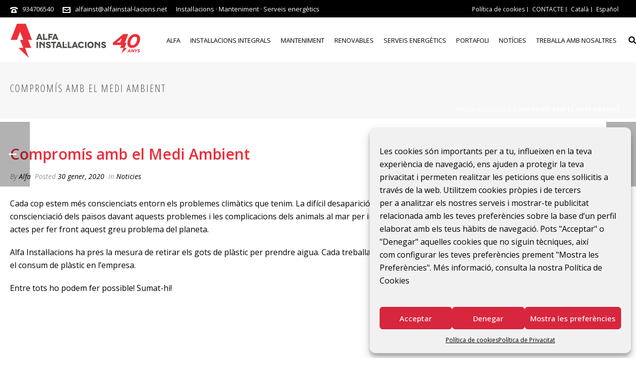

--- FILE ---
content_type: text/html; charset=UTF-8
request_url: https://www.alfainstal-lacions.com/compromis-amb-el-medi-ambient/
body_size: 27918
content:
<!DOCTYPE html>
<html lang="ca" >
<head>
		<meta charset="UTF-8" /><meta name="viewport" content="width=device-width, initial-scale=1.0, minimum-scale=1.0, maximum-scale=1.0, user-scalable=0" /><meta http-equiv="X-UA-Compatible" content="IE=edge,chrome=1" /><meta name="format-detection" content="telephone=no"><script type="text/javascript">var ajaxurl = "https://www.alfainstal-lacions.com/wp-admin/admin-ajax.php";</script><meta name='robots' content='index, follow, max-image-preview:large, max-snippet:-1, max-video-preview:-1' />
<link rel="alternate" hreflang="ca" href="https://www.alfainstal-lacions.com/compromis-amb-el-medi-ambient/" />
<link rel="alternate" hreflang="es" href="https://www.alfainstal-lacions.com/es/compromiso-con-el-medio-ambiente/" />

		<style id="critical-path-css" type="text/css">
			body,html{width:100%;height:100%;margin:0;padding:0}.page-preloader{top:0;left:0;z-index:999;position:fixed;height:100%;width:100%;text-align:center}.preloader-preview-area{-webkit-animation-delay:-.2s;animation-delay:-.2s;top:50%;-webkit-transform:translateY(100%);-ms-transform:translateY(100%);transform:translateY(100%);margin-top:10px;max-height:calc(50% - 20px);opacity:1;width:100%;text-align:center;position:absolute}.preloader-logo{max-width:90%;top:50%;-webkit-transform:translateY(-100%);-ms-transform:translateY(-100%);transform:translateY(-100%);margin:-10px auto 0 auto;max-height:calc(50% - 20px);opacity:1;position:relative}.ball-pulse>div{width:15px;height:15px;border-radius:100%;margin:2px;-webkit-animation-fill-mode:both;animation-fill-mode:both;display:inline-block;-webkit-animation:ball-pulse .75s infinite cubic-bezier(.2,.68,.18,1.08);animation:ball-pulse .75s infinite cubic-bezier(.2,.68,.18,1.08)}.ball-pulse>div:nth-child(1){-webkit-animation-delay:-.36s;animation-delay:-.36s}.ball-pulse>div:nth-child(2){-webkit-animation-delay:-.24s;animation-delay:-.24s}.ball-pulse>div:nth-child(3){-webkit-animation-delay:-.12s;animation-delay:-.12s}@-webkit-keyframes ball-pulse{0%{-webkit-transform:scale(1);transform:scale(1);opacity:1}45%{-webkit-transform:scale(.1);transform:scale(.1);opacity:.7}80%{-webkit-transform:scale(1);transform:scale(1);opacity:1}}@keyframes ball-pulse{0%{-webkit-transform:scale(1);transform:scale(1);opacity:1}45%{-webkit-transform:scale(.1);transform:scale(.1);opacity:.7}80%{-webkit-transform:scale(1);transform:scale(1);opacity:1}}.ball-clip-rotate-pulse{position:relative;-webkit-transform:translateY(-15px) translateX(-10px);-ms-transform:translateY(-15px) translateX(-10px);transform:translateY(-15px) translateX(-10px);display:inline-block}.ball-clip-rotate-pulse>div{-webkit-animation-fill-mode:both;animation-fill-mode:both;position:absolute;top:0;left:0;border-radius:100%}.ball-clip-rotate-pulse>div:first-child{height:36px;width:36px;top:7px;left:-7px;-webkit-animation:ball-clip-rotate-pulse-scale 1s 0s cubic-bezier(.09,.57,.49,.9) infinite;animation:ball-clip-rotate-pulse-scale 1s 0s cubic-bezier(.09,.57,.49,.9) infinite}.ball-clip-rotate-pulse>div:last-child{position:absolute;width:50px;height:50px;left:-16px;top:-2px;background:0 0;border:2px solid;-webkit-animation:ball-clip-rotate-pulse-rotate 1s 0s cubic-bezier(.09,.57,.49,.9) infinite;animation:ball-clip-rotate-pulse-rotate 1s 0s cubic-bezier(.09,.57,.49,.9) infinite;-webkit-animation-duration:1s;animation-duration:1s}@-webkit-keyframes ball-clip-rotate-pulse-rotate{0%{-webkit-transform:rotate(0) scale(1);transform:rotate(0) scale(1)}50%{-webkit-transform:rotate(180deg) scale(.6);transform:rotate(180deg) scale(.6)}100%{-webkit-transform:rotate(360deg) scale(1);transform:rotate(360deg) scale(1)}}@keyframes ball-clip-rotate-pulse-rotate{0%{-webkit-transform:rotate(0) scale(1);transform:rotate(0) scale(1)}50%{-webkit-transform:rotate(180deg) scale(.6);transform:rotate(180deg) scale(.6)}100%{-webkit-transform:rotate(360deg) scale(1);transform:rotate(360deg) scale(1)}}@-webkit-keyframes ball-clip-rotate-pulse-scale{30%{-webkit-transform:scale(.3);transform:scale(.3)}100%{-webkit-transform:scale(1);transform:scale(1)}}@keyframes ball-clip-rotate-pulse-scale{30%{-webkit-transform:scale(.3);transform:scale(.3)}100%{-webkit-transform:scale(1);transform:scale(1)}}@-webkit-keyframes square-spin{25%{-webkit-transform:perspective(100px) rotateX(180deg) rotateY(0);transform:perspective(100px) rotateX(180deg) rotateY(0)}50%{-webkit-transform:perspective(100px) rotateX(180deg) rotateY(180deg);transform:perspective(100px) rotateX(180deg) rotateY(180deg)}75%{-webkit-transform:perspective(100px) rotateX(0) rotateY(180deg);transform:perspective(100px) rotateX(0) rotateY(180deg)}100%{-webkit-transform:perspective(100px) rotateX(0) rotateY(0);transform:perspective(100px) rotateX(0) rotateY(0)}}@keyframes square-spin{25%{-webkit-transform:perspective(100px) rotateX(180deg) rotateY(0);transform:perspective(100px) rotateX(180deg) rotateY(0)}50%{-webkit-transform:perspective(100px) rotateX(180deg) rotateY(180deg);transform:perspective(100px) rotateX(180deg) rotateY(180deg)}75%{-webkit-transform:perspective(100px) rotateX(0) rotateY(180deg);transform:perspective(100px) rotateX(0) rotateY(180deg)}100%{-webkit-transform:perspective(100px) rotateX(0) rotateY(0);transform:perspective(100px) rotateX(0) rotateY(0)}}.square-spin{display:inline-block}.square-spin>div{-webkit-animation-fill-mode:both;animation-fill-mode:both;width:50px;height:50px;-webkit-animation:square-spin 3s 0s cubic-bezier(.09,.57,.49,.9) infinite;animation:square-spin 3s 0s cubic-bezier(.09,.57,.49,.9) infinite}.cube-transition{position:relative;-webkit-transform:translate(-25px,-25px);-ms-transform:translate(-25px,-25px);transform:translate(-25px,-25px);display:inline-block}.cube-transition>div{-webkit-animation-fill-mode:both;animation-fill-mode:both;width:15px;height:15px;position:absolute;top:-5px;left:-5px;-webkit-animation:cube-transition 1.6s 0s infinite ease-in-out;animation:cube-transition 1.6s 0s infinite ease-in-out}.cube-transition>div:last-child{-webkit-animation-delay:-.8s;animation-delay:-.8s}@-webkit-keyframes cube-transition{25%{-webkit-transform:translateX(50px) scale(.5) rotate(-90deg);transform:translateX(50px) scale(.5) rotate(-90deg)}50%{-webkit-transform:translate(50px,50px) rotate(-180deg);transform:translate(50px,50px) rotate(-180deg)}75%{-webkit-transform:translateY(50px) scale(.5) rotate(-270deg);transform:translateY(50px) scale(.5) rotate(-270deg)}100%{-webkit-transform:rotate(-360deg);transform:rotate(-360deg)}}@keyframes cube-transition{25%{-webkit-transform:translateX(50px) scale(.5) rotate(-90deg);transform:translateX(50px) scale(.5) rotate(-90deg)}50%{-webkit-transform:translate(50px,50px) rotate(-180deg);transform:translate(50px,50px) rotate(-180deg)}75%{-webkit-transform:translateY(50px) scale(.5) rotate(-270deg);transform:translateY(50px) scale(.5) rotate(-270deg)}100%{-webkit-transform:rotate(-360deg);transform:rotate(-360deg)}}.ball-scale>div{border-radius:100%;margin:2px;-webkit-animation-fill-mode:both;animation-fill-mode:both;display:inline-block;height:60px;width:60px;-webkit-animation:ball-scale 1s 0s ease-in-out infinite;animation:ball-scale 1s 0s ease-in-out infinite}@-webkit-keyframes ball-scale{0%{-webkit-transform:scale(0);transform:scale(0)}100%{-webkit-transform:scale(1);transform:scale(1);opacity:0}}@keyframes ball-scale{0%{-webkit-transform:scale(0);transform:scale(0)}100%{-webkit-transform:scale(1);transform:scale(1);opacity:0}}.line-scale>div{-webkit-animation-fill-mode:both;animation-fill-mode:both;display:inline-block;width:5px;height:50px;border-radius:2px;margin:2px}.line-scale>div:nth-child(1){-webkit-animation:line-scale 1s -.5s infinite cubic-bezier(.2,.68,.18,1.08);animation:line-scale 1s -.5s infinite cubic-bezier(.2,.68,.18,1.08)}.line-scale>div:nth-child(2){-webkit-animation:line-scale 1s -.4s infinite cubic-bezier(.2,.68,.18,1.08);animation:line-scale 1s -.4s infinite cubic-bezier(.2,.68,.18,1.08)}.line-scale>div:nth-child(3){-webkit-animation:line-scale 1s -.3s infinite cubic-bezier(.2,.68,.18,1.08);animation:line-scale 1s -.3s infinite cubic-bezier(.2,.68,.18,1.08)}.line-scale>div:nth-child(4){-webkit-animation:line-scale 1s -.2s infinite cubic-bezier(.2,.68,.18,1.08);animation:line-scale 1s -.2s infinite cubic-bezier(.2,.68,.18,1.08)}.line-scale>div:nth-child(5){-webkit-animation:line-scale 1s -.1s infinite cubic-bezier(.2,.68,.18,1.08);animation:line-scale 1s -.1s infinite cubic-bezier(.2,.68,.18,1.08)}@-webkit-keyframes line-scale{0%{-webkit-transform:scaley(1);transform:scaley(1)}50%{-webkit-transform:scaley(.4);transform:scaley(.4)}100%{-webkit-transform:scaley(1);transform:scaley(1)}}@keyframes line-scale{0%{-webkit-transform:scaley(1);transform:scaley(1)}50%{-webkit-transform:scaley(.4);transform:scaley(.4)}100%{-webkit-transform:scaley(1);transform:scaley(1)}}.ball-scale-multiple{position:relative;-webkit-transform:translateY(30px);-ms-transform:translateY(30px);transform:translateY(30px);display:inline-block}.ball-scale-multiple>div{border-radius:100%;-webkit-animation-fill-mode:both;animation-fill-mode:both;margin:2px;position:absolute;left:-30px;top:0;opacity:0;margin:0;width:50px;height:50px;-webkit-animation:ball-scale-multiple 1s 0s linear infinite;animation:ball-scale-multiple 1s 0s linear infinite}.ball-scale-multiple>div:nth-child(2){-webkit-animation-delay:-.2s;animation-delay:-.2s}.ball-scale-multiple>div:nth-child(3){-webkit-animation-delay:-.2s;animation-delay:-.2s}@-webkit-keyframes ball-scale-multiple{0%{-webkit-transform:scale(0);transform:scale(0);opacity:0}5%{opacity:1}100%{-webkit-transform:scale(1);transform:scale(1);opacity:0}}@keyframes ball-scale-multiple{0%{-webkit-transform:scale(0);transform:scale(0);opacity:0}5%{opacity:1}100%{-webkit-transform:scale(1);transform:scale(1);opacity:0}}.ball-pulse-sync{display:inline-block}.ball-pulse-sync>div{width:15px;height:15px;border-radius:100%;margin:2px;-webkit-animation-fill-mode:both;animation-fill-mode:both;display:inline-block}.ball-pulse-sync>div:nth-child(1){-webkit-animation:ball-pulse-sync .6s -.21s infinite ease-in-out;animation:ball-pulse-sync .6s -.21s infinite ease-in-out}.ball-pulse-sync>div:nth-child(2){-webkit-animation:ball-pulse-sync .6s -.14s infinite ease-in-out;animation:ball-pulse-sync .6s -.14s infinite ease-in-out}.ball-pulse-sync>div:nth-child(3){-webkit-animation:ball-pulse-sync .6s -70ms infinite ease-in-out;animation:ball-pulse-sync .6s -70ms infinite ease-in-out}@-webkit-keyframes ball-pulse-sync{33%{-webkit-transform:translateY(10px);transform:translateY(10px)}66%{-webkit-transform:translateY(-10px);transform:translateY(-10px)}100%{-webkit-transform:translateY(0);transform:translateY(0)}}@keyframes ball-pulse-sync{33%{-webkit-transform:translateY(10px);transform:translateY(10px)}66%{-webkit-transform:translateY(-10px);transform:translateY(-10px)}100%{-webkit-transform:translateY(0);transform:translateY(0)}}.transparent-circle{display:inline-block;border-top:.5em solid rgba(255,255,255,.2);border-right:.5em solid rgba(255,255,255,.2);border-bottom:.5em solid rgba(255,255,255,.2);border-left:.5em solid #fff;-webkit-transform:translateZ(0);transform:translateZ(0);-webkit-animation:transparent-circle 1.1s infinite linear;animation:transparent-circle 1.1s infinite linear;width:50px;height:50px;border-radius:50%}.transparent-circle:after{border-radius:50%;width:10em;height:10em}@-webkit-keyframes transparent-circle{0%{-webkit-transform:rotate(0);transform:rotate(0)}100%{-webkit-transform:rotate(360deg);transform:rotate(360deg)}}@keyframes transparent-circle{0%{-webkit-transform:rotate(0);transform:rotate(0)}100%{-webkit-transform:rotate(360deg);transform:rotate(360deg)}}.ball-spin-fade-loader{position:relative;top:-10px;left:-10px;display:inline-block}.ball-spin-fade-loader>div{width:15px;height:15px;border-radius:100%;margin:2px;-webkit-animation-fill-mode:both;animation-fill-mode:both;position:absolute;-webkit-animation:ball-spin-fade-loader 1s infinite linear;animation:ball-spin-fade-loader 1s infinite linear}.ball-spin-fade-loader>div:nth-child(1){top:25px;left:0;animation-delay:-.84s;-webkit-animation-delay:-.84s}.ball-spin-fade-loader>div:nth-child(2){top:17.05px;left:17.05px;animation-delay:-.72s;-webkit-animation-delay:-.72s}.ball-spin-fade-loader>div:nth-child(3){top:0;left:25px;animation-delay:-.6s;-webkit-animation-delay:-.6s}.ball-spin-fade-loader>div:nth-child(4){top:-17.05px;left:17.05px;animation-delay:-.48s;-webkit-animation-delay:-.48s}.ball-spin-fade-loader>div:nth-child(5){top:-25px;left:0;animation-delay:-.36s;-webkit-animation-delay:-.36s}.ball-spin-fade-loader>div:nth-child(6){top:-17.05px;left:-17.05px;animation-delay:-.24s;-webkit-animation-delay:-.24s}.ball-spin-fade-loader>div:nth-child(7){top:0;left:-25px;animation-delay:-.12s;-webkit-animation-delay:-.12s}.ball-spin-fade-loader>div:nth-child(8){top:17.05px;left:-17.05px;animation-delay:0s;-webkit-animation-delay:0s}@-webkit-keyframes ball-spin-fade-loader{50%{opacity:.3;-webkit-transform:scale(.4);transform:scale(.4)}100%{opacity:1;-webkit-transform:scale(1);transform:scale(1)}}@keyframes ball-spin-fade-loader{50%{opacity:.3;-webkit-transform:scale(.4);transform:scale(.4)}100%{opacity:1;-webkit-transform:scale(1);transform:scale(1)}}		</style>

		
	<!-- This site is optimized with the Yoast SEO plugin v24.6 - https://yoast.com/wordpress/plugins/seo/ -->
	<title>Compromís amb el Medi Ambient - Alfa Instal·lacions</title>
	<link rel="canonical" href="https://www.alfainstal-lacions.com/compromis-amb-el-medi-ambient/" />
	<meta property="og:locale" content="ca_ES" />
	<meta property="og:type" content="article" />
	<meta property="og:title" content="Compromís amb el Medi Ambient - Alfa Instal·lacions" />
	<meta property="og:description" content="Cada cop estem més conscienciats entorn els problemes climàtics que tenim. La difícil desaparició del plàstic, increment de cimeres climàtiques per fer front a la conscienciació dels països davant aquests problemes i les complicacions dels animals al mar per ingerir aquest tipus de material fa que tots comencem a fer petits actes per fer front [&hellip;]" />
	<meta property="og:url" content="https://www.alfainstal-lacions.com/compromis-amb-el-medi-ambient/" />
	<meta property="og:site_name" content="Alfa Instal·lacions" />
	<meta property="article:published_time" content="2020-01-30T12:36:42+00:00" />
	<meta property="article:modified_time" content="2020-01-30T12:36:58+00:00" />
	<meta property="og:image" content="https://www.alfainstal-lacions.com/wp-content/uploads/2020/01/pexels-photo-1108572.jpeg" />
	<meta property="og:image:width" content="500" />
	<meta property="og:image:height" content="334" />
	<meta property="og:image:type" content="image/jpeg" />
	<meta name="author" content="Alfa" />
	<meta name="twitter:card" content="summary_large_image" />
	<meta name="twitter:label1" content="Escrit per" />
	<meta name="twitter:data1" content="Alfa" />
	<meta name="twitter:label2" content="Temps estimat de lectura" />
	<meta name="twitter:data2" content="1 minut" />
	<script type="application/ld+json" class="yoast-schema-graph">{"@context":"https://schema.org","@graph":[{"@type":"WebPage","@id":"https://www.alfainstal-lacions.com/compromis-amb-el-medi-ambient/","url":"https://www.alfainstal-lacions.com/compromis-amb-el-medi-ambient/","name":"Compromís amb el Medi Ambient - Alfa Instal·lacions","isPartOf":{"@id":"https://www.alfainstal-lacions.com/es/#website"},"primaryImageOfPage":{"@id":"https://www.alfainstal-lacions.com/compromis-amb-el-medi-ambient/#primaryimage"},"image":{"@id":"https://www.alfainstal-lacions.com/compromis-amb-el-medi-ambient/#primaryimage"},"thumbnailUrl":"https://www.alfainstal-lacions.com/wp-content/uploads/2020/01/pexels-photo-1108572.jpeg","datePublished":"2020-01-30T12:36:42+00:00","dateModified":"2020-01-30T12:36:58+00:00","author":{"@id":"https://www.alfainstal-lacions.com/es/#/schema/person/b6603229491a37819b27b4d5bc06c614"},"breadcrumb":{"@id":"https://www.alfainstal-lacions.com/compromis-amb-el-medi-ambient/#breadcrumb"},"inLanguage":"ca","potentialAction":[{"@type":"ReadAction","target":["https://www.alfainstal-lacions.com/compromis-amb-el-medi-ambient/"]}]},{"@type":"ImageObject","inLanguage":"ca","@id":"https://www.alfainstal-lacions.com/compromis-amb-el-medi-ambient/#primaryimage","url":"https://www.alfainstal-lacions.com/wp-content/uploads/2020/01/pexels-photo-1108572.jpeg","contentUrl":"https://www.alfainstal-lacions.com/wp-content/uploads/2020/01/pexels-photo-1108572.jpeg","width":500,"height":334},{"@type":"BreadcrumbList","@id":"https://www.alfainstal-lacions.com/compromis-amb-el-medi-ambient/#breadcrumb","itemListElement":[{"@type":"ListItem","position":1,"name":"Inici","item":"https://www.alfainstal-lacions.com/"},{"@type":"ListItem","position":2,"name":"Notícies","item":"https://www.alfainstal-lacions.com/noticies/"},{"@type":"ListItem","position":3,"name":"Compromís amb el Medi Ambient"}]},{"@type":"WebSite","@id":"https://www.alfainstal-lacions.com/es/#website","url":"https://www.alfainstal-lacions.com/es/","name":"Alfa Instal·lacions","description":"Instal·lacions · Manteniment · Serveis energètics · Alfa Instal·lacions","potentialAction":[{"@type":"SearchAction","target":{"@type":"EntryPoint","urlTemplate":"https://www.alfainstal-lacions.com/es/?s={search_term_string}"},"query-input":{"@type":"PropertyValueSpecification","valueRequired":true,"valueName":"search_term_string"}}],"inLanguage":"ca"},{"@type":"Person","@id":"https://www.alfainstal-lacions.com/es/#/schema/person/b6603229491a37819b27b4d5bc06c614","name":"Alfa","image":{"@type":"ImageObject","inLanguage":"ca","@id":"https://www.alfainstal-lacions.com/es/#/schema/person/image/","url":"https://secure.gravatar.com/avatar/ba8253e90803b50db92e2696fcadd29f0f0f67b01df8557bd443997466122c61?s=96&d=mm&r=g","contentUrl":"https://secure.gravatar.com/avatar/ba8253e90803b50db92e2696fcadd29f0f0f67b01df8557bd443997466122c61?s=96&d=mm&r=g","caption":"Alfa"},"url":"https://www.alfainstal-lacions.com/author/alfa/"}]}</script>
	<!-- / Yoast SEO plugin. -->


<link rel='dns-prefetch' href='//use.fontawesome.com' />
<link rel="alternate" type="application/rss+xml" title="Alfa Instal·lacions &raquo; Canal d&#039;informació" href="https://www.alfainstal-lacions.com/feed/" />
<link rel="alternate" type="application/rss+xml" title="Alfa Instal·lacions &raquo; Canal dels comentaris" href="https://www.alfainstal-lacions.com/comments/feed/" />

<link rel="shortcut icon" href="https://www.alfainstal-lacions.com/wp-content/uploads/2018/07/favicon-alfa-default.png"  />
<script type="text/javascript">window.abb = {};php = {};window.PHP = {};PHP.ajax = "https://www.alfainstal-lacions.com/wp-admin/admin-ajax.php";PHP.wp_p_id = "1015";var mk_header_parallax, mk_banner_parallax, mk_page_parallax, mk_footer_parallax, mk_body_parallax;var mk_images_dir = "https://www.alfainstal-lacions.com/wp-content/themes/080webs/assets/images",mk_theme_js_path = "https://www.alfainstal-lacions.com/wp-content/themes/080webs/assets/js",mk_theme_dir = "https://www.alfainstal-lacions.com/wp-content/themes/080webs",mk_captcha_placeholder = "Enter Captcha",mk_captcha_invalid_txt = "Invalid. Try again.",mk_captcha_correct_txt = "Captcha correct.",mk_responsive_nav_width = 1140,mk_vertical_header_back = "Back",mk_vertical_header_anim = "1",mk_check_rtl = true,mk_grid_width = 1300,mk_ajax_search_option = "beside_nav",mk_preloader_bg_color = "#fff",mk_accent_color = "#e8393c",mk_go_to_top =  "true",mk_smooth_scroll =  "true",mk_preloader_bar_color = "#e8393c",mk_preloader_logo = "";var mk_header_parallax = false,mk_banner_parallax = false,mk_footer_parallax = false,mk_body_parallax = false,mk_no_more_posts = "No More Posts",mk_typekit_id   = "",mk_google_fonts = ["Open Sans Condensed:100italic,200italic,300italic,400italic,500italic,600italic,700italic,800italic,900italic,100,200,300,400,500,600,700,800,900","Open Sans:100italic,200italic,300italic,400italic,500italic,600italic,700italic,800italic,900italic,100,200,300,400,500,600,700,800,900"],mk_global_lazyload = true;</script><link rel="alternate" title="oEmbed (JSON)" type="application/json+oembed" href="https://www.alfainstal-lacions.com/wp-json/oembed/1.0/embed?url=https%3A%2F%2Fwww.alfainstal-lacions.com%2Fcompromis-amb-el-medi-ambient%2F" />
<link rel="alternate" title="oEmbed (XML)" type="text/xml+oembed" href="https://www.alfainstal-lacions.com/wp-json/oembed/1.0/embed?url=https%3A%2F%2Fwww.alfainstal-lacions.com%2Fcompromis-amb-el-medi-ambient%2F&#038;format=xml" />
<style id='wp-img-auto-sizes-contain-inline-css' type='text/css'>
img:is([sizes=auto i],[sizes^="auto," i]){contain-intrinsic-size:3000px 1500px}
/*# sourceURL=wp-img-auto-sizes-contain-inline-css */
</style>
<link rel='stylesheet' id='simple-lightbox-css-css' href='https://www.alfainstal-lacions.com/wp-content/plugins/portfolio-elementor/elementor/../vendor/simplelightbox/dist/simplelightbox.min.css' type='text/css' media='all' />
<link rel='stylesheet' id='elpt-portfolio-css-css' href='https://www.alfainstal-lacions.com/wp-content/plugins/portfolio-elementor/elementor/../assets/css/powerfolio_css.css' type='text/css' media='all' />
<link rel='stylesheet' id='owl-carousel-css-css' href='https://www.alfainstal-lacions.com/wp-content/plugins/portfolio-elementor/elementor/../vendor/owl.carousel/assets/owl.carousel.css' type='text/css' media='all' />
<link rel='stylesheet' id='owl-carousel-theme-css-css' href='https://www.alfainstal-lacions.com/wp-content/plugins/portfolio-elementor/elementor/../vendor/owl.carousel/assets/owl.theme.default.min.css' type='text/css' media='all' />
<link rel='stylesheet' id='pwrgrids-css-css' href='https://www.alfainstal-lacions.com/wp-content/plugins/portfolio-elementor/elementor/../assets/css/pwrgrids_css.css' type='text/css' media='all' />
<link rel='stylesheet' id='font-awesome-free-css' href='https://use.fontawesome.com/releases/v5.5.0/css/all.css' type='text/css' media='all' />
<link rel='stylesheet' id='wp-block-library-css' href='https://www.alfainstal-lacions.com/wp-includes/css/dist/block-library/style.min.css' type='text/css' media='all' />
<style id='global-styles-inline-css' type='text/css'>
:root{--wp--preset--aspect-ratio--square: 1;--wp--preset--aspect-ratio--4-3: 4/3;--wp--preset--aspect-ratio--3-4: 3/4;--wp--preset--aspect-ratio--3-2: 3/2;--wp--preset--aspect-ratio--2-3: 2/3;--wp--preset--aspect-ratio--16-9: 16/9;--wp--preset--aspect-ratio--9-16: 9/16;--wp--preset--color--black: #000000;--wp--preset--color--cyan-bluish-gray: #abb8c3;--wp--preset--color--white: #ffffff;--wp--preset--color--pale-pink: #f78da7;--wp--preset--color--vivid-red: #cf2e2e;--wp--preset--color--luminous-vivid-orange: #ff6900;--wp--preset--color--luminous-vivid-amber: #fcb900;--wp--preset--color--light-green-cyan: #7bdcb5;--wp--preset--color--vivid-green-cyan: #00d084;--wp--preset--color--pale-cyan-blue: #8ed1fc;--wp--preset--color--vivid-cyan-blue: #0693e3;--wp--preset--color--vivid-purple: #9b51e0;--wp--preset--gradient--vivid-cyan-blue-to-vivid-purple: linear-gradient(135deg,rgb(6,147,227) 0%,rgb(155,81,224) 100%);--wp--preset--gradient--light-green-cyan-to-vivid-green-cyan: linear-gradient(135deg,rgb(122,220,180) 0%,rgb(0,208,130) 100%);--wp--preset--gradient--luminous-vivid-amber-to-luminous-vivid-orange: linear-gradient(135deg,rgb(252,185,0) 0%,rgb(255,105,0) 100%);--wp--preset--gradient--luminous-vivid-orange-to-vivid-red: linear-gradient(135deg,rgb(255,105,0) 0%,rgb(207,46,46) 100%);--wp--preset--gradient--very-light-gray-to-cyan-bluish-gray: linear-gradient(135deg,rgb(238,238,238) 0%,rgb(169,184,195) 100%);--wp--preset--gradient--cool-to-warm-spectrum: linear-gradient(135deg,rgb(74,234,220) 0%,rgb(151,120,209) 20%,rgb(207,42,186) 40%,rgb(238,44,130) 60%,rgb(251,105,98) 80%,rgb(254,248,76) 100%);--wp--preset--gradient--blush-light-purple: linear-gradient(135deg,rgb(255,206,236) 0%,rgb(152,150,240) 100%);--wp--preset--gradient--blush-bordeaux: linear-gradient(135deg,rgb(254,205,165) 0%,rgb(254,45,45) 50%,rgb(107,0,62) 100%);--wp--preset--gradient--luminous-dusk: linear-gradient(135deg,rgb(255,203,112) 0%,rgb(199,81,192) 50%,rgb(65,88,208) 100%);--wp--preset--gradient--pale-ocean: linear-gradient(135deg,rgb(255,245,203) 0%,rgb(182,227,212) 50%,rgb(51,167,181) 100%);--wp--preset--gradient--electric-grass: linear-gradient(135deg,rgb(202,248,128) 0%,rgb(113,206,126) 100%);--wp--preset--gradient--midnight: linear-gradient(135deg,rgb(2,3,129) 0%,rgb(40,116,252) 100%);--wp--preset--font-size--small: 13px;--wp--preset--font-size--medium: 20px;--wp--preset--font-size--large: 36px;--wp--preset--font-size--x-large: 42px;--wp--preset--spacing--20: 0.44rem;--wp--preset--spacing--30: 0.67rem;--wp--preset--spacing--40: 1rem;--wp--preset--spacing--50: 1.5rem;--wp--preset--spacing--60: 2.25rem;--wp--preset--spacing--70: 3.38rem;--wp--preset--spacing--80: 5.06rem;--wp--preset--shadow--natural: 6px 6px 9px rgba(0, 0, 0, 0.2);--wp--preset--shadow--deep: 12px 12px 50px rgba(0, 0, 0, 0.4);--wp--preset--shadow--sharp: 6px 6px 0px rgba(0, 0, 0, 0.2);--wp--preset--shadow--outlined: 6px 6px 0px -3px rgb(255, 255, 255), 6px 6px rgb(0, 0, 0);--wp--preset--shadow--crisp: 6px 6px 0px rgb(0, 0, 0);}:where(.is-layout-flex){gap: 0.5em;}:where(.is-layout-grid){gap: 0.5em;}body .is-layout-flex{display: flex;}.is-layout-flex{flex-wrap: wrap;align-items: center;}.is-layout-flex > :is(*, div){margin: 0;}body .is-layout-grid{display: grid;}.is-layout-grid > :is(*, div){margin: 0;}:where(.wp-block-columns.is-layout-flex){gap: 2em;}:where(.wp-block-columns.is-layout-grid){gap: 2em;}:where(.wp-block-post-template.is-layout-flex){gap: 1.25em;}:where(.wp-block-post-template.is-layout-grid){gap: 1.25em;}.has-black-color{color: var(--wp--preset--color--black) !important;}.has-cyan-bluish-gray-color{color: var(--wp--preset--color--cyan-bluish-gray) !important;}.has-white-color{color: var(--wp--preset--color--white) !important;}.has-pale-pink-color{color: var(--wp--preset--color--pale-pink) !important;}.has-vivid-red-color{color: var(--wp--preset--color--vivid-red) !important;}.has-luminous-vivid-orange-color{color: var(--wp--preset--color--luminous-vivid-orange) !important;}.has-luminous-vivid-amber-color{color: var(--wp--preset--color--luminous-vivid-amber) !important;}.has-light-green-cyan-color{color: var(--wp--preset--color--light-green-cyan) !important;}.has-vivid-green-cyan-color{color: var(--wp--preset--color--vivid-green-cyan) !important;}.has-pale-cyan-blue-color{color: var(--wp--preset--color--pale-cyan-blue) !important;}.has-vivid-cyan-blue-color{color: var(--wp--preset--color--vivid-cyan-blue) !important;}.has-vivid-purple-color{color: var(--wp--preset--color--vivid-purple) !important;}.has-black-background-color{background-color: var(--wp--preset--color--black) !important;}.has-cyan-bluish-gray-background-color{background-color: var(--wp--preset--color--cyan-bluish-gray) !important;}.has-white-background-color{background-color: var(--wp--preset--color--white) !important;}.has-pale-pink-background-color{background-color: var(--wp--preset--color--pale-pink) !important;}.has-vivid-red-background-color{background-color: var(--wp--preset--color--vivid-red) !important;}.has-luminous-vivid-orange-background-color{background-color: var(--wp--preset--color--luminous-vivid-orange) !important;}.has-luminous-vivid-amber-background-color{background-color: var(--wp--preset--color--luminous-vivid-amber) !important;}.has-light-green-cyan-background-color{background-color: var(--wp--preset--color--light-green-cyan) !important;}.has-vivid-green-cyan-background-color{background-color: var(--wp--preset--color--vivid-green-cyan) !important;}.has-pale-cyan-blue-background-color{background-color: var(--wp--preset--color--pale-cyan-blue) !important;}.has-vivid-cyan-blue-background-color{background-color: var(--wp--preset--color--vivid-cyan-blue) !important;}.has-vivid-purple-background-color{background-color: var(--wp--preset--color--vivid-purple) !important;}.has-black-border-color{border-color: var(--wp--preset--color--black) !important;}.has-cyan-bluish-gray-border-color{border-color: var(--wp--preset--color--cyan-bluish-gray) !important;}.has-white-border-color{border-color: var(--wp--preset--color--white) !important;}.has-pale-pink-border-color{border-color: var(--wp--preset--color--pale-pink) !important;}.has-vivid-red-border-color{border-color: var(--wp--preset--color--vivid-red) !important;}.has-luminous-vivid-orange-border-color{border-color: var(--wp--preset--color--luminous-vivid-orange) !important;}.has-luminous-vivid-amber-border-color{border-color: var(--wp--preset--color--luminous-vivid-amber) !important;}.has-light-green-cyan-border-color{border-color: var(--wp--preset--color--light-green-cyan) !important;}.has-vivid-green-cyan-border-color{border-color: var(--wp--preset--color--vivid-green-cyan) !important;}.has-pale-cyan-blue-border-color{border-color: var(--wp--preset--color--pale-cyan-blue) !important;}.has-vivid-cyan-blue-border-color{border-color: var(--wp--preset--color--vivid-cyan-blue) !important;}.has-vivid-purple-border-color{border-color: var(--wp--preset--color--vivid-purple) !important;}.has-vivid-cyan-blue-to-vivid-purple-gradient-background{background: var(--wp--preset--gradient--vivid-cyan-blue-to-vivid-purple) !important;}.has-light-green-cyan-to-vivid-green-cyan-gradient-background{background: var(--wp--preset--gradient--light-green-cyan-to-vivid-green-cyan) !important;}.has-luminous-vivid-amber-to-luminous-vivid-orange-gradient-background{background: var(--wp--preset--gradient--luminous-vivid-amber-to-luminous-vivid-orange) !important;}.has-luminous-vivid-orange-to-vivid-red-gradient-background{background: var(--wp--preset--gradient--luminous-vivid-orange-to-vivid-red) !important;}.has-very-light-gray-to-cyan-bluish-gray-gradient-background{background: var(--wp--preset--gradient--very-light-gray-to-cyan-bluish-gray) !important;}.has-cool-to-warm-spectrum-gradient-background{background: var(--wp--preset--gradient--cool-to-warm-spectrum) !important;}.has-blush-light-purple-gradient-background{background: var(--wp--preset--gradient--blush-light-purple) !important;}.has-blush-bordeaux-gradient-background{background: var(--wp--preset--gradient--blush-bordeaux) !important;}.has-luminous-dusk-gradient-background{background: var(--wp--preset--gradient--luminous-dusk) !important;}.has-pale-ocean-gradient-background{background: var(--wp--preset--gradient--pale-ocean) !important;}.has-electric-grass-gradient-background{background: var(--wp--preset--gradient--electric-grass) !important;}.has-midnight-gradient-background{background: var(--wp--preset--gradient--midnight) !important;}.has-small-font-size{font-size: var(--wp--preset--font-size--small) !important;}.has-medium-font-size{font-size: var(--wp--preset--font-size--medium) !important;}.has-large-font-size{font-size: var(--wp--preset--font-size--large) !important;}.has-x-large-font-size{font-size: var(--wp--preset--font-size--x-large) !important;}
/*# sourceURL=global-styles-inline-css */
</style>

<style id='classic-theme-styles-inline-css' type='text/css'>
/*! This file is auto-generated */
.wp-block-button__link{color:#fff;background-color:#32373c;border-radius:9999px;box-shadow:none;text-decoration:none;padding:calc(.667em + 2px) calc(1.333em + 2px);font-size:1.125em}.wp-block-file__button{background:#32373c;color:#fff;text-decoration:none}
/*# sourceURL=/wp-includes/css/classic-themes.min.css */
</style>
<link rel='stylesheet' id='contact-form-7-css' href='https://www.alfainstal-lacions.com/wp-content/plugins/contact-form-7/includes/css/styles.css' type='text/css' media='all' />
<style id='contact-form-7-inline-css' type='text/css'>
.wpcf7 .wpcf7-recaptcha iframe {margin-bottom: 0;}.wpcf7 .wpcf7-recaptcha[data-align="center"] > div {margin: 0 auto;}.wpcf7 .wpcf7-recaptcha[data-align="right"] > div {margin: 0 0 0 auto;}
/*# sourceURL=contact-form-7-inline-css */
</style>
<link rel='stylesheet' id='rs-plugin-settings-css' href='https://www.alfainstal-lacions.com/wp-content/plugins/revslider/public/assets/css/settings.css' type='text/css' media='all' />
<style id='rs-plugin-settings-inline-css' type='text/css'>
#rs-demo-id {}
/*# sourceURL=rs-plugin-settings-inline-css */
</style>
<link rel='stylesheet' id='uaf_client_css-css' href='https://www.alfainstal-lacions.com/wp-content/uploads/useanyfont/uaf.css' type='text/css' media='all' />
<link rel='stylesheet' id='wpml-menu-item-0-css' href='//www.alfainstal-lacions.com/wp-content/plugins/sitepress-multilingual-cms/templates/language-switchers/menu-item/style.css' type='text/css' media='all' />
<link rel='stylesheet' id='cmplz-general-css' href='https://www.alfainstal-lacions.com/wp-content/plugins/complianz-gdpr/assets/css/cookieblocker.min.css' type='text/css' media='all' />
<link rel='stylesheet' id='theme-styles-css' href='https://www.alfainstal-lacions.com/wp-content/themes/080webs/assets/stylesheet/min/full-styles.6.1.4.css' type='text/css' media='all' />
<style id='theme-styles-inline-css' type='text/css'>
body { background-color:#fff; } .hb-custom-header #mk-page-introduce, .mk-header { background-color:#f7f7f7;background-size:cover;-webkit-background-size:cover;-moz-background-size:cover; } .hb-custom-header > div, .mk-header-bg { background-color:#fff; } .mk-classic-nav-bg { background-color:#fff; } .master-holder-bg { background-color:#fff; } #mk-footer { background-color:#000000; } #mk-boxed-layout { -webkit-box-shadow:0 0 0px rgba(0, 0, 0, 0); -moz-box-shadow:0 0 0px rgba(0, 0, 0, 0); box-shadow:0 0 0px rgba(0, 0, 0, 0); } .mk-news-tab .mk-tabs-tabs .is-active a, .mk-fancy-title.pattern-style span, .mk-fancy-title.pattern-style.color-gradient span:after, .page-bg-color { background-color:#fff; } .page-title { font-size:20px; color:#4d4d4d; text-transform:uppercase; font-weight:400; letter-spacing:2px; } .page-subtitle { font-size:14px; line-height:100%; color:#a3a3a3; font-size:14px; text-transform:none; } .mk-header { border-bottom:1px solid #ffffff; } .header-style-1 .mk-header-padding-wrapper, .header-style-2 .mk-header-padding-wrapper, .header-style-3 .mk-header-padding-wrapper { padding-top:126px; } .mk-process-steps[max-width~="950px"] ul::before { display:none !important; } .mk-process-steps[max-width~="950px"] li { margin-bottom:30px !important; width:100% !important; text-align:center; } .mk-event-countdown-ul[max-width~="750px"] li { width:90%; display:block; margin:0 auto 15px; } body { font-family:Arial, Helvetica, sans-serif } h1, h3, h4, h5, h6 { font-family:Open Sans Condensed } h2 { font-family:Times New Roman, Times, serif } body, h6, p:not(.form-row):not(.woocommerce-mini-cart__empty-message):not(.woocommerce-mini-cart__total):not(.woocommerce-mini-cart__buttons):not(.mk-product-total-name):not(.woocommerce-result-count), .woocommerce-customer-details address, a, textarea,input,select,button, #mk-page-introduce, .the-title, .mk-edge-title, .edge-title, .mk-edge-desc, .edge-desc, .main-navigation-ul, .mk-vm-menuwrapper, #mk-footer-navigation ul li a, .vm-header-copyright, .mk-footer-copyright, .mk-content-box, .filter-portfolio a, .mk-button, .mk-blockquote, .mk-pricing-table .mk-offer-title, .mk-pricing-table .mk-pricing-plan, .mk-pricing-table .mk-pricing-price, .mk-tabs-tabs a, .mk-accordion-tab, .mk-toggle-title, .mk-dropcaps, .price, .mk-imagebox, .mk-event-countdown, .mk-fancy-title, .mk-button-gradient, .mk-iconBox-gradient, .mk-custom-box, .mk-ornamental-title, .mk-subscribe, .mk-timeline, .mk-blog-container .mk-blog-meta .the-title, .post .blog-single-title, .mk-blog-hero .content-holder .the-title, .blog-blockquote-content, .blog-twitter-content, .mk-blog-container .mk-blog-meta .the-excerpt p, .mk-single-content p, .mk-employees .mk-employee-item .team-info-wrapper .team-member-name, .mk-testimonial-quote, .mk-contact-form, .mk-contact-form input,.mk-contact-form button, .mk-box-icon .icon-box-title { font-family:Open Sans } @font-face { font-family:'star'; src:url('https://www.alfainstal-lacions.com/wp-content/themes/080webs/assets/stylesheet/fonts/star/font.eot'); src:url('https://www.alfainstal-lacions.com/wp-content/themes/080webs/assets/stylesheet/fonts/star/font.eot?#iefix') format('embedded-opentype'), url('https://www.alfainstal-lacions.com/wp-content/themes/080webs/assets/stylesheet/fonts/star/font.woff') format('woff'), url('https://www.alfainstal-lacions.com/wp-content/themes/080webs/assets/stylesheet/fonts/star/font.ttf') format('truetype'), url('https://www.alfainstal-lacions.com/wp-content/themes/080webs/assets/stylesheet/fonts/star/font.svg#star') format('svg'); font-weight:normal; font-style:normal; } @font-face { font-family:'WooCommerce'; src:url('https://www.alfainstal-lacions.com/wp-content/themes/080webs/assets/stylesheet/fonts/woocommerce/font.eot'); src:url('https://www.alfainstal-lacions.com/wp-content/themes/080webs/assets/stylesheet/fonts/woocommerce/font.eot?#iefix') format('embedded-opentype'), url('https://www.alfainstal-lacions.com/wp-content/themes/080webs/assets/stylesheet/fonts/woocommerce/font.woff') format('woff'), url('https://www.alfainstal-lacions.com/wp-content/themes/080webs/assets/stylesheet/fonts/woocommerce/font.ttf') format('truetype'), url('https://www.alfainstal-lacions.com/wp-content/themes/080webs/assets/stylesheet/fonts/woocommerce/font.svg#WooCommerce') format('svg'); font-weight:normal; font-style:normal; }.wpb_button, .wpb_content_element, ul.wpb_thumbnails-fluid > li { margin-bottom:inherit !important; } #text-4 { border-right:1px solid #fff; padding-right:27px; } .mk-toolbar-navigation ul li a { border-right:1px solid #fff; } .mk-language-nav { display:none !important; } .mk-toolbar-navigation { float:right; } .intro{ color:#fff !important; } .mk-header-inner, .a-sticky .mk-header-inner, .header-style-2.a-sticky .mk-classic-nav-bg { border-bottom:0px solid #ededed !important; } @media (min-width:900px) and (max-width:1300px) { .texthome { font-size:11px !important; line-height:15px !important; } } .mk-blog-single .featured-image { display:none !important; }
/*# sourceURL=theme-styles-inline-css */
</style>
<link rel='stylesheet' id='mkhb-render-css' href='https://www.alfainstal-lacions.com/wp-content/themes/080webs/header-builder/includes/assets/css/mkhb-render.css' type='text/css' media='all' />
<link rel='stylesheet' id='mkhb-row-css' href='https://www.alfainstal-lacions.com/wp-content/themes/080webs/header-builder/includes/assets/css/mkhb-row.css' type='text/css' media='all' />
<link rel='stylesheet' id='mkhb-column-css' href='https://www.alfainstal-lacions.com/wp-content/themes/080webs/header-builder/includes/assets/css/mkhb-column.css' type='text/css' media='all' />
<link rel='stylesheet' id='theme-options-css' href='https://www.alfainstal-lacions.com/wp-content/uploads/mk_assets/theme-options-production-1751887749_ca.css' type='text/css' media='all' />
<script type="text/javascript" async src="https://www.alfainstal-lacions.com/wp-content/plugins/burst-statistics/helpers/timeme/timeme.min.js" id="burst-timeme-js"></script>
<script type="text/javascript" id="burst-js-extra">
/* <![CDATA[ */
var burst = {"tracking":{"isInitialHit":true,"lastUpdateTimestamp":0,"beacon_url":"https://www.alfainstal-lacions.com/wp-content/plugins/burst-statistics/endpoint.php"},"options":{"cookieless":0,"pageUrl":"https://www.alfainstal-lacions.com/compromis-amb-el-medi-ambient/","beacon_enabled":1,"do_not_track":0,"enable_turbo_mode":0,"track_url_change":0,"cookie_retention_days":30},"goals":{"completed":[],"scriptUrl":"https://www.alfainstal-lacions.com/wp-content/plugins/burst-statistics//assets/js/build/burst-goals.js?v=1.8.0.1","active":[{"ID":"1","title":"Default goal","type":"clicks","status":"active","server_side":"0","url":"*","conversion_metric":"visitors","date_created":"1715761063","date_start":"1715761063","date_end":"0","attribute":"class","attribute_value":"","hook":""}]},"cache":{"uid":null,"fingerprint":null,"isUserAgent":null,"isDoNotTrack":null,"useCookies":null}};
//# sourceURL=burst-js-extra
/* ]]> */
</script>
<script data-service="burst" data-category="statistics" type="text/plain" async data-cmplz-src="https://www.alfainstal-lacions.com/wp-content/plugins/burst-statistics/assets/js/build/burst.min.js" id="burst-js"></script>
<script type="text/javascript" src="https://www.alfainstal-lacions.com/wp-content/themes/080webs/assets/js/plugins/wp-enqueue/min/webfontloader.js" id="mk-webfontloader-js"></script>
<script type="text/javascript" id="mk-webfontloader-js-after">
/* <![CDATA[ */
WebFontConfig = {
	timeout: 2000
}

if ( mk_typekit_id.length > 0 ) {
	WebFontConfig.typekit = {
		id: mk_typekit_id
	}
}

if ( mk_google_fonts.length > 0 ) {
	WebFontConfig.google = {
		families:  mk_google_fonts
	}
}

if ( (mk_google_fonts.length > 0 || mk_typekit_id.length > 0) && navigator.userAgent.indexOf("Speed Insights") == -1) {
	WebFont.load( WebFontConfig );
}
		
//# sourceURL=mk-webfontloader-js-after
/* ]]> */
</script>
<script type="text/javascript" src="https://www.alfainstal-lacions.com/wp-includes/js/jquery/jquery.min.js" id="jquery-core-js"></script>
<script type="text/javascript" src="https://www.alfainstal-lacions.com/wp-includes/js/jquery/jquery-migrate.min.js" id="jquery-migrate-js"></script>
<script type="text/javascript" src="https://www.alfainstal-lacions.com/wp-content/plugins/revslider/public/assets/js/jquery.themepunch.tools.min.js" id="tp-tools-js"></script>
<script type="text/javascript" src="https://www.alfainstal-lacions.com/wp-content/plugins/revslider/public/assets/js/jquery.themepunch.revolution.min.js" id="revmin-js"></script>
<link rel="https://api.w.org/" href="https://www.alfainstal-lacions.com/wp-json/" /><link rel="alternate" title="JSON" type="application/json" href="https://www.alfainstal-lacions.com/wp-json/wp/v2/posts/1015" /><meta name="generator" content="WPML ver:3.9.4 stt:8,2;" />
			<style>.cmplz-hidden {
					display: none !important;
				}</style><script> var isTest = false; </script><meta itemprop="author" content="Alfa" /><meta itemprop="datePublished" content="30 gener, 2020" /><meta itemprop="dateModified" content="30 gener, 2020" /><meta itemprop="publisher" content="Alfa Instal·lacions" /><meta name="generator" content="Elementor 3.18.3; features: e_dom_optimization, e_optimized_assets_loading, additional_custom_breakpoints, block_editor_assets_optimize, e_image_loading_optimization; settings: css_print_method-external, google_font-enabled, font_display-auto">
<style type="text/css">.recentcomments a{display:inline !important;padding:0 !important;margin:0 !important;}</style><meta name="generator" content="Powered by WPBakery Page Builder - drag and drop page builder for WordPress."/>
<!--[if lte IE 9]><link rel="stylesheet" type="text/css" href="https://www.alfainstal-lacions.com/wp-content/plugins/js_composer_theme/assets/css/vc_lte_ie9.min.css" media="screen"><![endif]--><meta name="generator" content="Powered by Slider Revolution 5.4.7.2 - responsive, Mobile-Friendly Slider Plugin for WordPress with comfortable drag and drop interface." />
<script type="text/javascript">function setREVStartSize(e){									
						try{ e.c=jQuery(e.c);var i=jQuery(window).width(),t=9999,r=0,n=0,l=0,f=0,s=0,h=0;
							if(e.responsiveLevels&&(jQuery.each(e.responsiveLevels,function(e,f){f>i&&(t=r=f,l=e),i>f&&f>r&&(r=f,n=e)}),t>r&&(l=n)),f=e.gridheight[l]||e.gridheight[0]||e.gridheight,s=e.gridwidth[l]||e.gridwidth[0]||e.gridwidth,h=i/s,h=h>1?1:h,f=Math.round(h*f),"fullscreen"==e.sliderLayout){var u=(e.c.width(),jQuery(window).height());if(void 0!=e.fullScreenOffsetContainer){var c=e.fullScreenOffsetContainer.split(",");if (c) jQuery.each(c,function(e,i){u=jQuery(i).length>0?u-jQuery(i).outerHeight(!0):u}),e.fullScreenOffset.split("%").length>1&&void 0!=e.fullScreenOffset&&e.fullScreenOffset.length>0?u-=jQuery(window).height()*parseInt(e.fullScreenOffset,0)/100:void 0!=e.fullScreenOffset&&e.fullScreenOffset.length>0&&(u-=parseInt(e.fullScreenOffset,0))}f=u}else void 0!=e.minHeight&&f<e.minHeight&&(f=e.minHeight);e.c.closest(".rev_slider_wrapper").css({height:f})					
						}catch(d){console.log("Failure at Presize of Slider:"+d)}						
					};</script>
		<style type="text/css" id="wp-custom-css">
			.titportfolio p::before {
  content: "|";
  color: #ef2d38;
	margin:0;
	padding-right:15px;
	display:inline;
}

.mk-blog-single .blog-single-title, .mk-blog-hero .content-holder .the-title {
 font-weight: 600 !important;
	color: #eb2d39; 
}

.master-holder h2 {
    text-transform: none;
	font-family: Open Sans;
}

.single-elemenfolio .blog-similar-posts {
	display:none !important;
}

.single-elemenfolio .mk-about-author-wrapper {
	display:none !important;
}


		</style>
		<meta name="generator" content="Jupiter 6.1.4" /><noscript><style type="text/css"> .wpb_animate_when_almost_visible { opacity: 1; }</style></noscript>	</head>

<body data-rsssl=1 data-cmplz=1 class="wp-singular post-template-default single single-post postid-1015 single-format-standard wp-theme-080webs wpb-js-composer js-comp-ver-5.4.8 vc_responsive elementor-default elementor-kit-1318" itemscope="itemscope" itemtype="https://schema.org/WebPage"  data-adminbar="">

	
	
	<!-- Target for scroll anchors to achieve native browser bahaviour + possible enhancements like smooth scrolling -->
	<div id="top-of-page"></div>

		<div id="mk-boxed-layout">

			<div id="mk-theme-container" >

				 
    <header data-height='90'
                data-sticky-height='55'
                data-responsive-height='90'
                data-transparent-skin=''
                data-header-style='1'
                data-sticky-style='fixed'
                data-sticky-offset='header' id="mk-header-1" class="mk-header header-style-1 header-align-left  toolbar-true menu-hover-5 sticky-style-fixed mk-background-stretch boxed-header " role="banner" itemscope="itemscope" itemtype="https://schema.org/WPHeader" >
                    <div class="mk-header-holder">
                
<div class="mk-header-toolbar">

			<div class="mk-grid header-grid">
	
		<div class="mk-header-toolbar-holder">

		<nav class="mk-toolbar-navigation"><ul id="menu-menu-idioma" class="menu"><li id="menu-item-1286" class="menu-item menu-item-type-post_type menu-item-object-page"><a href="https://www.alfainstal-lacions.com/politica-de-cookies/"><span class="meni-item-text">Política de cookies</span></a></li>
<li id="menu-item-1661" class="menu-item menu-item-type-post_type menu-item-object-page"><a href="https://www.alfainstal-lacions.com/contacte/"><span class="meni-item-text">CONTACTE</span></a></li>
<li id="menu-item-wpml-ls-4-ca" class="menu-item wpml-ls-slot-4 wpml-ls-item wpml-ls-item-ca wpml-ls-current-language wpml-ls-menu-item wpml-ls-first-item menu-item-type-wpml_ls_menu_item menu-item-object-wpml_ls_menu_item"><a title="Català" href="https://www.alfainstal-lacions.com/compromis-amb-el-medi-ambient/"><span class="meni-item-text"><span class="wpml-ls-native">Català</span></span></a></li>
<li id="menu-item-wpml-ls-4-es" class="menu-item wpml-ls-slot-4 wpml-ls-item wpml-ls-item-es wpml-ls-menu-item wpml-ls-last-item menu-item-type-wpml_ls_menu_item menu-item-object-wpml_ls_menu_item"><a title="Español" href="https://www.alfainstal-lacions.com/es/compromiso-con-el-medio-ambiente/"><span class="meni-item-text"><span class="wpml-ls-native">Español</span></span></a></li>
</ul></nav>
	<span class="header-toolbar-contact">
		<svg  class="mk-svg-icon" data-name="mk-moon-phone-3" data-cacheid="icon-6970d501bfa11" style=" height:16px; width: 16px; "  xmlns="http://www.w3.org/2000/svg" viewBox="0 0 512 512"><path d="M457.153 103.648c53.267 30.284 54.847 62.709 54.849 85.349v3.397c0 5.182-4.469 9.418-9.928 9.418h-120.146c-5.459 0-9.928-4.236-9.928-9.418v-11.453c0-28.605-27.355-33.175-42.449-35.605-15.096-2.426-52.617-4.777-73.48-4.777h-.14300000000000002c-20.862 0-58.387 2.35-73.48 4.777-15.093 2.427-42.449 6.998-42.449 35.605v11.453c0 5.182-4.469 9.418-9.926 9.418h-120.146c-5.457 0-9.926-4.236-9.926-9.418v-3.397c0-22.64 1.58-55.065 54.847-85.349 63.35-36.01 153.929-39.648 201.08-39.648l.077.078.066-.078c47.152 0 137.732 3.634 201.082 39.648zm-201.152 88.352c-28.374 0-87.443 2.126-117.456 38.519-30.022 36.383-105.09 217.481-38.147 217.481h311.201c66.945 0-8.125-181.098-38.137-217.481-30.018-36.393-89.1-38.519-117.461-38.519zm-.001 192c-35.346 0-64-28.653-64-64s28.654-64 64-64c35.347 0 64 28.653 64 64s-28.653 64-64 64z"/></svg>		<a href="tel:934706540">934706540</a>
	</span>


    <span class="header-toolbar-contact">
    	<svg  class="mk-svg-icon" data-name="mk-moon-envelop" data-cacheid="icon-6970d501bfe89" style=" height:16px; width: 16px; "  xmlns="http://www.w3.org/2000/svg" viewBox="0 0 512 512"><path d="M480 64h-448c-17.6 0-32 14.4-32 32v320c0 17.6 14.4 32 32 32h448c17.6 0 32-14.4 32-32v-320c0-17.6-14.4-32-32-32zm-32 64v23l-192 113.143-192-113.143v-23h384zm-384 256v-177.286l192 113.143 192-113.143v177.286h-384z"/></svg>    	<a href="mailto:&#97;&#108;&#102;&#97;&#105;&#110;s&#116;&#64;&#97;&#108;fai&#110;&#115;ta&#108;&#45;la&#99;i&#111;ns.n&#101;&#116;">&#97;l&#102;ains&#116;&#64;alfain&#115;&#116;&#97;l&#45;&#108;a&#99;i&#111;ns&#46;n&#101;&#116;</a>
    </span>

<span class="mk-header-tagline">Instal·lacions · Manteniment · Serveis energètics</span><div class="mk-language-nav"><a href="#"><svg  class="mk-svg-icon" data-name="mk-icon-globe" data-cacheid="icon-6970d501c08c7" style=" height:16px; width: 13.714285714286px; "  xmlns="http://www.w3.org/2000/svg" viewBox="0 0 1536 1792"><path d="M768 128q209 0 385.5 103t279.5 279.5 103 385.5-103 385.5-279.5 279.5-385.5 103-385.5-103-279.5-279.5-103-385.5 103-385.5 279.5-279.5 385.5-103zm274 521q-2 1-9.5 9.5t-13.5 9.5q2 0 4.5-5t5-11 3.5-7q6-7 22-15 14-6 52-12 34-8 51 11-2-2 9.5-13t14.5-12q3-2 15-4.5t15-7.5l2-22q-12 1-17.5-7t-6.5-21q0 2-6 8 0-7-4.5-8t-11.5 1-9 1q-10-3-15-7.5t-8-16.5-4-15q-2-5-9.5-10.5t-9.5-10.5q-1-2-2.5-5.5t-3-6.5-4-5.5-5.5-2.5-7 5-7.5 10-4.5 5q-3-2-6-1.5t-4.5 1-4.5 3-5 3.5q-3 2-8.5 3t-8.5 2q15-5-1-11-10-4-16-3 9-4 7.5-12t-8.5-14h5q-1-4-8.5-8.5t-17.5-8.5-13-6q-8-5-34-9.5t-33-.5q-5 6-4.5 10.5t4 14 3.5 12.5q1 6-5.5 13t-6.5 12q0 7 14 15.5t10 21.5q-3 8-16 16t-16 12q-5 8-1.5 18.5t10.5 16.5q2 2 1.5 4t-3.5 4.5-5.5 4-6.5 3.5l-3 2q-11 5-20.5-6t-13.5-26q-7-25-16-30-23-8-29 1-5-13-41-26-25-9-58-4 6-1 0-15-7-15-19-12 3-6 4-17.5t1-13.5q3-13 12-23 1-1 7-8.5t9.5-13.5.5-6q35 4 50-11 5-5 11.5-17t10.5-17q9-6 14-5.5t14.5 5.5 14.5 5q14 1 15.5-11t-7.5-20q12 1 3-17-5-7-8-9-12-4-27 5-8 4 2 8-1-1-9.5 10.5t-16.5 17.5-16-5q-1-1-5.5-13.5t-9.5-13.5q-8 0-16 15 3-8-11-15t-24-8q19-12-8-27-7-4-20.5-5t-19.5 4q-5 7-5.5 11.5t5 8 10.5 5.5 11.5 4 8.5 3q14 10 8 14-2 1-8.5 3.5t-11.5 4.5-6 4q-3 4 0 14t-2 14q-5-5-9-17.5t-7-16.5q7 9-25 6l-10-1q-4 0-16 2t-20.5 1-13.5-8q-4-8 0-20 1-4 4-2-4-3-11-9.5t-10-8.5q-46 15-94 41 6 1 12-1 5-2 13-6.5t10-5.5q34-14 42-7l5-5q14 16 20 25-7-4-30-1-20 6-22 12 7 12 5 18-4-3-11.5-10t-14.5-11-15-5q-16 0-22 1-146 80-235 222 7 7 12 8 4 1 5 9t2.5 11 11.5-3q9 8 3 19 1-1 44 27 19 17 21 21 3 11-10 18-1-2-9-9t-9-4q-3 5 .5 18.5t10.5 12.5q-7 0-9.5 16t-2.5 35.5-1 23.5l2 1q-3 12 5.5 34.5t21.5 19.5q-13 3 20 43 6 8 8 9 3 2 12 7.5t15 10 10 10.5q4 5 10 22.5t14 23.5q-2 6 9.5 20t10.5 23q-1 0-2.5 1t-2.5 1q3 7 15.5 14t15.5 13q1 3 2 10t3 11 8 2q2-20-24-62-15-25-17-29-3-5-5.5-15.5t-4.5-14.5q2 0 6 1.5t8.5 3.5 7.5 4 2 3q-3 7 2 17.5t12 18.5 17 19 12 13q6 6 14 19.5t0 13.5q9 0 20 10t17 20q5 8 8 26t5 24q2 7 8.5 13.5t12.5 9.5l16 8 13 7q5 2 18.5 10.5t21.5 11.5q10 4 16 4t14.5-2.5 13.5-3.5q15-2 29 15t21 21q36 19 55 11-2 1 .5 7.5t8 15.5 9 14.5 5.5 8.5q5 6 18 15t18 15q6-4 7-9-3 8 7 20t18 10q14-3 14-32-31 15-49-18 0-1-2.5-5.5t-4-8.5-2.5-8.5 0-7.5 5-3q9 0 10-3.5t-2-12.5-4-13q-1-8-11-20t-12-15q-5 9-16 8t-16-9q0 1-1.5 5.5t-1.5 6.5q-13 0-15-1 1-3 2.5-17.5t3.5-22.5q1-4 5.5-12t7.5-14.5 4-12.5-4.5-9.5-17.5-2.5q-19 1-26 20-1 3-3 10.5t-5 11.5-9 7q-7 3-24 2t-24-5q-13-8-22.5-29t-9.5-37q0-10 2.5-26.5t3-25-5.5-24.5q3-2 9-9.5t10-10.5q2-1 4.5-1.5t4.5 0 4-1.5 3-6q-1-1-4-3-3-3-4-3 7 3 28.5-1.5t27.5 1.5q15 11 22-2 0-1-2.5-9.5t-.5-13.5q5 27 29 9 3 3 15.5 5t17.5 5q3 2 7 5.5t5.5 4.5 5-.5 8.5-6.5q10 14 12 24 11 40 19 44 7 3 11 2t4.5-9.5 0-14-1.5-12.5l-1-8v-18l-1-8q-15-3-18.5-12t1.5-18.5 15-18.5q1-1 8-3.5t15.5-6.5 12.5-8q21-19 15-35 7 0 11-9-1 0-5-3t-7.5-5-4.5-2q9-5 2-16 5-3 7.5-11t7.5-10q9 12 21 2 7-8 1-16 5-7 20.5-10.5t18.5-9.5q7 2 8-2t1-12 3-12q4-5 15-9t13-5l17-11q3-4 0-4 18 2 31-11 10-11-6-20 3-6-3-9.5t-15-5.5q3-1 11.5-.5t10.5-1.5q15-10-7-16-17-5-43 12zm-163 877q206-36 351-189-3-3-12.5-4.5t-12.5-3.5q-18-7-24-8 1-7-2.5-13t-8-9-12.5-8-11-7q-2-2-7-6t-7-5.5-7.5-4.5-8.5-2-10 1l-3 1q-3 1-5.5 2.5t-5.5 3-4 3 0 2.5q-21-17-36-22-5-1-11-5.5t-10.5-7-10-1.5-11.5 7q-5 5-6 15t-2 13q-7-5 0-17.5t2-18.5q-3-6-10.5-4.5t-12 4.5-11.5 8.5-9 6.5-8.5 5.5-8.5 7.5q-3 4-6 12t-5 11q-2-4-11.5-6.5t-9.5-5.5q2 10 4 35t5 38q7 31-12 48-27 25-29 40-4 22 12 26 0 7-8 20.5t-7 21.5q0 6 2 16z"/></svg>Languages</a><div class="mk-language-nav-sub-wrapper"><div class="mk-language-nav-sub"><ul class='mk-language-navigation'><li class='language_ca'><a href='https://www.alfainstal-lacions.com/compromis-amb-el-medi-ambient/'><span class='mk-lang-flag'><img title='Català' src='https://www.alfainstal-lacions.com/wp-content/plugins/sitepress-multilingual-cms/res/flags/ca.png' /></span><span class='mk-lang-name'>Català</span></a></li><li class='language_es'><a href='https://www.alfainstal-lacions.com/es/compromiso-con-el-medio-ambiente/'><span class='mk-lang-flag'><img title='Español' src='https://www.alfainstal-lacions.com/wp-content/plugins/sitepress-multilingual-cms/res/flags/es.png' /></span><span class='mk-lang-name'>Español</span></a></li></ul></div></div></div>
		</div>

			</div>
	
</div>
                <div class="mk-header-inner add-header-height">

                    <div class="mk-header-bg "></div>

                                            <div class="mk-toolbar-resposnive-icon"><svg  class="mk-svg-icon" data-name="mk-icon-chevron-down" data-cacheid="icon-6970d501c0c42" xmlns="http://www.w3.org/2000/svg" viewBox="0 0 1792 1792"><path d="M1683 808l-742 741q-19 19-45 19t-45-19l-742-741q-19-19-19-45.5t19-45.5l166-165q19-19 45-19t45 19l531 531 531-531q19-19 45-19t45 19l166 165q19 19 19 45.5t-19 45.5z"/></svg></div>
                    
                                                <div class="mk-grid header-grid">
                    
                            <div class="mk-header-nav-container one-row-style menu-hover-style-5" role="navigation" itemscope="itemscope" itemtype="https://schema.org/SiteNavigationElement" >
                                <nav class="mk-main-navigation js-main-nav"><ul id="menu-menu-principal-cat" class="main-navigation-ul"><li id="menu-item-49" class="menu-item menu-item-type-post_type menu-item-object-page menu-item-home no-mega-menu"><a class="menu-item-link js-smooth-scroll"  href="https://www.alfainstal-lacions.com/">ALFA</a></li>
<li id="menu-item-55" class="menu-item menu-item-type-custom menu-item-object-custom menu-item-has-children no-mega-menu"><a class="menu-item-link js-smooth-scroll"  href="#">INSTAL·LACIONS INTEGRALS</a>
<ul style="" class="sub-menu ">
	<li id="menu-item-56" class="menu-item menu-item-type-post_type menu-item-object-page"><a class="menu-item-link js-smooth-scroll"  href="https://www.alfainstal-lacions.com/instal%c2%b7lacions-integrals/instal%c2%b7lacions-electriques/">ELECTRICITAT</a></li>
	<li id="menu-item-57" class="menu-item menu-item-type-post_type menu-item-object-page"><a class="menu-item-link js-smooth-scroll"  href="https://www.alfainstal-lacions.com/instal%c2%b7lacions-integrals/instal%c2%b7lacions-daigua-i-fontaneria/">FONTANERIA I ACS</a></li>
	<li id="menu-item-58" class="menu-item menu-item-type-post_type menu-item-object-page"><a class="menu-item-link js-smooth-scroll"  href="https://www.alfainstal-lacions.com/instal%c2%b7lacions-integrals/instal%c2%b7lacions-de-clima-i-ventilacio/">CLIMA I VENTILACIÓ</a></li>
	<li id="menu-item-407" class="menu-item menu-item-type-post_type menu-item-object-page"><a class="menu-item-link js-smooth-scroll"  href="https://www.alfainstal-lacions.com/instal%c2%b7lacions-integrals/telecomunicacions-i-domotica/">TELECOMUNICACIONS I DOMÒTICA</a></li>
	<li id="menu-item-59" class="menu-item menu-item-type-post_type menu-item-object-page"><a class="menu-item-link js-smooth-scroll"  href="https://www.alfainstal-lacions.com/instal%c2%b7lacions-integrals/instal%c2%b7lacions-de-gas/">GAS</a></li>
	<li id="menu-item-60" class="menu-item menu-item-type-post_type menu-item-object-page"><a class="menu-item-link js-smooth-scroll"  href="https://www.alfainstal-lacions.com/instal%c2%b7lacions-integrals/instal%c2%b7lacions-anti-incendis/">CONTRA INCENDIS</a></li>
</ul>
</li>
<li id="menu-item-214" class="menu-item menu-item-type-post_type menu-item-object-page no-mega-menu"><a class="menu-item-link js-smooth-scroll"  href="https://www.alfainstal-lacions.com/manteniment/">MANTENIMENT</a></li>
<li id="menu-item-61" class="menu-item menu-item-type-custom menu-item-object-custom menu-item-has-children no-mega-menu"><a class="menu-item-link js-smooth-scroll"  href="#">RENOVABLES</a>
<ul style="" class="sub-menu ">
	<li id="menu-item-62" class="menu-item menu-item-type-post_type menu-item-object-page"><a class="menu-item-link js-smooth-scroll"  href="https://www.alfainstal-lacions.com/renovables/energies-renovables/">ENERGIES RENOVABLES</a></li>
	<li id="menu-item-63" class="menu-item menu-item-type-post_type menu-item-object-page"><a class="menu-item-link js-smooth-scroll"  href="https://www.alfainstal-lacions.com/renovables/punts-de-recarrega-per-a-vehicles/">PUNTS DE RECÀRREGA PER A VEHICLES</a></li>
</ul>
</li>
<li id="menu-item-176" class="menu-item menu-item-type-post_type menu-item-object-page no-mega-menu"><a class="menu-item-link js-smooth-scroll"  href="https://www.alfainstal-lacions.com/serveis-energetics/">SERVEIS ENERGÈTICS</a></li>
<li id="menu-item-1660" class="menu-item menu-item-type-post_type menu-item-object-page no-mega-menu"><a class="menu-item-link js-smooth-scroll"  href="https://www.alfainstal-lacions.com/portafoli/">Portafoli</a></li>
<li id="menu-item-511" class="menu-item menu-item-type-post_type menu-item-object-page current_page_parent no-mega-menu"><a class="menu-item-link js-smooth-scroll"  href="https://www.alfainstal-lacions.com/noticies/">Notícies</a></li>
<li id="menu-item-486" class="menu-item menu-item-type-post_type menu-item-object-page has-mega-menu"><a class="menu-item-link js-smooth-scroll"  href="https://www.alfainstal-lacions.com/treballa-amb-nosaltres/">Treballa amb nosaltres</a></li>
</ul></nav>
<div class="main-nav-side-search">
	
	<a class="mk-search-trigger add-header-height mk-toggle-trigger" href="#"><i class="mk-svg-icon-wrapper"><svg  class="mk-svg-icon" data-name="mk-icon-search" data-cacheid="icon-6970d501cc40c" style=" height:16px; width: 14.857142857143px; "  xmlns="http://www.w3.org/2000/svg" viewBox="0 0 1664 1792"><path d="M1152 832q0-185-131.5-316.5t-316.5-131.5-316.5 131.5-131.5 316.5 131.5 316.5 316.5 131.5 316.5-131.5 131.5-316.5zm512 832q0 52-38 90t-90 38q-54 0-90-38l-343-342q-179 124-399 124-143 0-273.5-55.5t-225-150-150-225-55.5-273.5 55.5-273.5 150-225 225-150 273.5-55.5 273.5 55.5 225 150 150 225 55.5 273.5q0 220-124 399l343 343q37 37 37 90z"/></svg></i></a>

	<div id="mk-nav-search-wrapper" class="mk-box-to-trigger">
		<form method="get" id="mk-header-navside-searchform" action="https://www.alfainstal-lacions.com/">
			<input type="text" name="s" id="mk-ajax-search-input" autocomplete="off" />
			<input type="hidden" id="security" name="security" value="8f39d71ecb" /><input type="hidden" name="_wp_http_referer" value="/compromis-amb-el-medi-ambient/" />			<i class="nav-side-search-icon"><input type="submit" value=""/><svg  class="mk-svg-icon" data-name="mk-moon-search-3" data-cacheid="icon-6970d501cc78a" style=" height:16px; width: 16px; "  xmlns="http://www.w3.org/2000/svg" viewBox="0 0 512 512"><path d="M496.131 435.698l-121.276-103.147c-12.537-11.283-25.945-16.463-36.776-15.963 28.628-33.534 45.921-77.039 45.921-124.588 0-106.039-85.961-192-192-192-106.038 0-192 85.961-192 192s85.961 192 192 192c47.549 0 91.054-17.293 124.588-45.922-.5 10.831 4.68 24.239 15.963 36.776l103.147 121.276c17.661 19.623 46.511 21.277 64.11 3.678s15.946-46.449-3.677-64.11zm-304.131-115.698c-70.692 0-128-57.308-128-128s57.308-128 128-128 128 57.308 128 128-57.307 128-128 128z"/></svg></i>
		</form>
		<ul id="mk-nav-search-result" class="ui-autocomplete"></ul>
	</div>

</div>

                            </div>
                            
<div class="mk-nav-responsive-link">
    <div class="mk-css-icon-menu">
        <div class="mk-css-icon-menu-line-1"></div>
        <div class="mk-css-icon-menu-line-2"></div>
        <div class="mk-css-icon-menu-line-3"></div>
    </div>
</div>	<div class=" header-logo fit-logo-img add-header-height  ">
		<a href="https://www.alfainstal-lacions.com/" title="Alfa Instal·lacions">

			<img class="mk-desktop-logo dark-logo mk-svg"
				title="Instal·lacions · Manteniment · Serveis energètics · Alfa Instal·lacions"
				alt="Instal·lacions · Manteniment · Serveis energètics · Alfa Instal·lacions"
				src="https://www.alfainstal-lacions.com/wp-content/uploads/2019/06/alfa2019.svg" />

			
			
					</a>
	</div>

                                            </div>
                    
                    <div class="mk-header-right">
                                            </div>

                </div>
                
<div class="mk-responsive-wrap">

	<nav class="menu-menu-principal-cat-container"><ul id="menu-menu-principal-cat-1" class="mk-responsive-nav"><li id="responsive-menu-item-49" class="menu-item menu-item-type-post_type menu-item-object-page menu-item-home"><a class="menu-item-link js-smooth-scroll"  href="https://www.alfainstal-lacions.com/">ALFA</a></li>
<li id="responsive-menu-item-55" class="menu-item menu-item-type-custom menu-item-object-custom menu-item-has-children"><a class="menu-item-link js-smooth-scroll"  href="#">INSTAL·LACIONS INTEGRALS</a><span class="mk-nav-arrow mk-nav-sub-closed"><svg  class="mk-svg-icon" data-name="mk-moon-arrow-down" data-cacheid="icon-6970d501d0cbf" style=" height:16px; width: 16px; "  xmlns="http://www.w3.org/2000/svg" viewBox="0 0 512 512"><path d="M512 192l-96-96-160 160-160-160-96 96 256 255.999z"/></svg></span>
<ul class="sub-menu ">
	<li id="responsive-menu-item-56" class="menu-item menu-item-type-post_type menu-item-object-page"><a class="menu-item-link js-smooth-scroll"  href="https://www.alfainstal-lacions.com/instal%c2%b7lacions-integrals/instal%c2%b7lacions-electriques/">ELECTRICITAT</a></li>
	<li id="responsive-menu-item-57" class="menu-item menu-item-type-post_type menu-item-object-page"><a class="menu-item-link js-smooth-scroll"  href="https://www.alfainstal-lacions.com/instal%c2%b7lacions-integrals/instal%c2%b7lacions-daigua-i-fontaneria/">FONTANERIA I ACS</a></li>
	<li id="responsive-menu-item-58" class="menu-item menu-item-type-post_type menu-item-object-page"><a class="menu-item-link js-smooth-scroll"  href="https://www.alfainstal-lacions.com/instal%c2%b7lacions-integrals/instal%c2%b7lacions-de-clima-i-ventilacio/">CLIMA I VENTILACIÓ</a></li>
	<li id="responsive-menu-item-407" class="menu-item menu-item-type-post_type menu-item-object-page"><a class="menu-item-link js-smooth-scroll"  href="https://www.alfainstal-lacions.com/instal%c2%b7lacions-integrals/telecomunicacions-i-domotica/">TELECOMUNICACIONS I DOMÒTICA</a></li>
	<li id="responsive-menu-item-59" class="menu-item menu-item-type-post_type menu-item-object-page"><a class="menu-item-link js-smooth-scroll"  href="https://www.alfainstal-lacions.com/instal%c2%b7lacions-integrals/instal%c2%b7lacions-de-gas/">GAS</a></li>
	<li id="responsive-menu-item-60" class="menu-item menu-item-type-post_type menu-item-object-page"><a class="menu-item-link js-smooth-scroll"  href="https://www.alfainstal-lacions.com/instal%c2%b7lacions-integrals/instal%c2%b7lacions-anti-incendis/">CONTRA INCENDIS</a></li>
</ul>
</li>
<li id="responsive-menu-item-214" class="menu-item menu-item-type-post_type menu-item-object-page"><a class="menu-item-link js-smooth-scroll"  href="https://www.alfainstal-lacions.com/manteniment/">MANTENIMENT</a></li>
<li id="responsive-menu-item-61" class="menu-item menu-item-type-custom menu-item-object-custom menu-item-has-children"><a class="menu-item-link js-smooth-scroll"  href="#">RENOVABLES</a><span class="mk-nav-arrow mk-nav-sub-closed"><svg  class="mk-svg-icon" data-name="mk-moon-arrow-down" data-cacheid="icon-6970d501d115a" style=" height:16px; width: 16px; "  xmlns="http://www.w3.org/2000/svg" viewBox="0 0 512 512"><path d="M512 192l-96-96-160 160-160-160-96 96 256 255.999z"/></svg></span>
<ul class="sub-menu ">
	<li id="responsive-menu-item-62" class="menu-item menu-item-type-post_type menu-item-object-page"><a class="menu-item-link js-smooth-scroll"  href="https://www.alfainstal-lacions.com/renovables/energies-renovables/">ENERGIES RENOVABLES</a></li>
	<li id="responsive-menu-item-63" class="menu-item menu-item-type-post_type menu-item-object-page"><a class="menu-item-link js-smooth-scroll"  href="https://www.alfainstal-lacions.com/renovables/punts-de-recarrega-per-a-vehicles/">PUNTS DE RECÀRREGA PER A VEHICLES</a></li>
</ul>
</li>
<li id="responsive-menu-item-176" class="menu-item menu-item-type-post_type menu-item-object-page"><a class="menu-item-link js-smooth-scroll"  href="https://www.alfainstal-lacions.com/serveis-energetics/">SERVEIS ENERGÈTICS</a></li>
<li id="responsive-menu-item-1660" class="menu-item menu-item-type-post_type menu-item-object-page"><a class="menu-item-link js-smooth-scroll"  href="https://www.alfainstal-lacions.com/portafoli/">Portafoli</a></li>
<li id="responsive-menu-item-511" class="menu-item menu-item-type-post_type menu-item-object-page current_page_parent"><a class="menu-item-link js-smooth-scroll"  href="https://www.alfainstal-lacions.com/noticies/">Notícies</a></li>
<li id="responsive-menu-item-486" class="menu-item menu-item-type-post_type menu-item-object-page"><a class="menu-item-link js-smooth-scroll"  href="https://www.alfainstal-lacions.com/treballa-amb-nosaltres/">Treballa amb nosaltres</a></li>
</ul></nav>
			<form class="responsive-searchform" method="get" action="https://www.alfainstal-lacions.com/">
		    <input type="text" class="text-input" value="" name="s" id="s" placeholder="Search.." />
		    <i><input value="" type="submit" /><svg  class="mk-svg-icon" data-name="mk-icon-search" data-cacheid="icon-6970d501d1738" xmlns="http://www.w3.org/2000/svg" viewBox="0 0 1664 1792"><path d="M1152 832q0-185-131.5-316.5t-316.5-131.5-316.5 131.5-131.5 316.5 131.5 316.5 316.5 131.5 316.5-131.5 131.5-316.5zm512 832q0 52-38 90t-90 38q-54 0-90-38l-343-342q-179 124-399 124-143 0-273.5-55.5t-225-150-150-225-55.5-273.5 55.5-273.5 150-225 225-150 273.5-55.5 273.5 55.5 225 150 150 225 55.5 273.5q0 220-124 399l343 343q37 37 37 90z"/></svg></i>
		</form>
		

</div>
        
            </div>
        
        <div class="mk-header-padding-wrapper"></div>
 
        <section id="mk-page-introduce" class="intro-left"><div class="mk-grid"><h1 class="page-title ">Compromís amb el Medi Ambient</h1><div id="mk-breadcrumbs"><div class="mk-breadcrumbs-inner dark-skin"><span><span><a href="https://www.alfainstal-lacions.com/">Inici</a></span> &raquo; <span><a href="https://www.alfainstal-lacions.com/noticies/">Notícies</a></span> &raquo; <span class="breadcrumb_last" aria-current="page">Compromís amb el Medi Ambient</span></span></div></div><div class="clearboth"></div></div></section>        
    </header>

		<div id="theme-page" class="master-holder blog-post-type-image blog-style-compact clearfix" itemscope="itemscope" itemtype="https://schema.org/Blog" >
			<div class="master-holder-bg-holder">
				<div id="theme-page-bg" class="master-holder-bg js-el"  ></div>
			</div>
			<div class="mk-main-wrapper-holder">
				<div id="mk-page-id-1015" class="theme-page-wrapper mk-main-wrapper mk-grid full-layout false">
					<div class="theme-content false" itemprop="mainEntityOfPage">
							
	<article id="1015" class="mk-blog-single post-1015 post type-post status-publish format-standard has-post-thumbnail hentry category-noticies" itemscope="itemscope" itemprop="blogPost" itemtype="http://schema.org/BlogPosting" >

	<div class="featured-image"><a class="full-cover-link mk-lightbox" title="Compromís amb el Medi Ambient" href="https://www.alfainstal-lacions.com/wp-content/uploads/2020/01/pexels-photo-1108572.jpeg">&nbsp;</a><img class="blog-image" alt="Compromís amb el Medi Ambient" title="Compromís amb el Medi Ambient" src="https://www.alfainstal-lacions.com/wp-content/uploads/bfi_thumb/dummy-transparent-nr65hhrkhx59fy14ahv9s2q4v5dbifjmglp2a1knug.png" data-mk-image-src-set='{"default":"https://www.alfainstal-lacions.com/wp-content/uploads/bfi_thumb/pexels-photo-1108572-ojgnjvijd61guhs8mwwj0jtuy2qpkuuvfn3jasv4xk.jpeg","2x":"https://www.alfainstal-lacions.com/wp-content/uploads/bfi_thumb/pexels-photo-1108572-ojgnjviypqn2q244mwhnqx94bmowggdkms5hc28ei8.jpeg","mobile":"https://www.alfainstal-lacions.com/wp-content/uploads/bfi_thumb/pexels-photo-1108572-b9uutybu7s017mre0uupecn55mzn4ob5tukvhmlo3tr6duqe.jpeg","responsive":"true"}' width="1260" height="300" itemprop="image" /><div class="image-hover-overlay"></div><div class="post-type-badge" href="https://www.alfainstal-lacions.com/compromis-amb-el-medi-ambient/"><svg  class="mk-svg-icon" data-name="mk-li-image" data-cacheid="icon-6970d501d40f9" style=" height:48px; width: 48px; "  xmlns="http://www.w3.org/2000/svg" viewBox="0 0 512 512"><path d="M460.038 4.877h-408.076c-25.995 0-47.086 21.083-47.086 47.086v408.075c0 26.002 21.09 47.086 47.086 47.086h408.075c26.01 0 47.086-21.083 47.086-47.086v-408.076c0-26.003-21.075-47.085-47.085-47.085zm-408.076 31.39h408.075c8.66 0 15.695 7.042 15.695 15.695v321.744h-52.696l-55.606-116.112c-2.33-4.874-7.005-8.208-12.385-8.821-5.318-.583-10.667 1.594-14.039 5.817l-35.866 44.993-84.883-138.192c-2.989-4.858-8.476-7.664-14.117-7.457-5.717.268-10.836 3.633-13.35 8.775l-103.384 210.997h-53.139v-321.744c0-8.652 7.05-15.695 15.695-15.695zm72.437 337.378l84.04-171.528 81.665 132.956c2.667 4.361 7.311 7.135 12.415 7.45 5.196.314 10.039-1.894 13.227-5.879l34.196-42.901 38.272 79.902h-263.815zm335.639 102.088h-408.076c-8.645 0-15.695-7.043-15.695-15.695v-54.941h439.466v54.941c0 8.652-7.036 15.695-15.695 15.695zm-94.141-266.819c34.67 0 62.781-28.111 62.781-62.781 0-34.671-28.111-62.781-62.781-62.781-34.671 0-62.781 28.11-62.781 62.781s28.11 62.781 62.781 62.781zm0-94.171c17.304 0 31.39 14.078 31.39 31.39s-14.086 31.39-31.39 31.39c-17.32 0-31.39-14.079-31.39-31.39 0-17.312 14.07-31.39 31.39-31.39z"/></svg></div></div>				<h2 class="blog-single-title" itemprop="headline">Compromís amb el Medi Ambient</h2>
	

<div class="blog-single-meta">
	<div class="mk-blog-author" itemtype="http://schema.org/Person" itemprop="author">By <a href="https://www.alfainstal-lacions.com/author/alfa/" title="Entrades de Alfa" rel="author">Alfa</a> </div>
		<time class="mk-post-date" datetime="2020-01-30"  itemprop="datePublished">
			&nbsp;Posted <a href="https://www.alfainstal-lacions.com/2020/01/">30 gener, 2020</a>
		</time>
		<div class="mk-post-cat">&nbsp;In <a href="https://www.alfainstal-lacions.com/category/noticies/" rel="category tag">Noticies</a></div>
	<div class="mk-post-meta-structured-data" style="display:none;visibility:hidden;"><span itemprop="headline">Compromís amb el Medi Ambient</span><span itemprop="datePublished">2020-01-30</span><span itemprop="dateModified">2020-01-30</span><span itemprop="publisher" itemscope itemtype="https://schema.org/Organization"><span itemprop="logo" itemscope itemtype="https://schema.org/ImageObject"><span itemprop="url">https://www.alfainstal-lacions.com/wp-content/uploads/2019/06/alfa2019.svg</span></span><span itemprop="name">Alfa Instal·lacions</span></span><span itemprop="image" itemscope itemtype="https://schema.org/ImageObject"><span itemprop="contentUrl url">https://www.alfainstal-lacions.com/wp-content/uploads/2020/01/pexels-photo-1108572.jpeg</span><span  itemprop="width">200px</span><span itemprop="height">200px</span></span></div></div>



<div class="single-social-section">
			<a href="https://www.alfainstal-lacions.com/compromis-amb-el-medi-ambient/#comments" class="blog-modern-comment"><svg  class="mk-svg-icon" data-name="mk-moon-bubble-9" data-cacheid="icon-6970d501d4dde" style=" height:16px; width: 16px; "  xmlns="http://www.w3.org/2000/svg" viewBox="0 0 512 512"><path d="M464 0h-416c-26.4 0-48 21.6-48 48v320c0 26.4 21.6 48 48 48h109.714l82.286 96 82.286-96h141.714c26.4 0 48-21.6 48-48v-320c0-26.4-21.599-48-48-48zm-16 352h-139.149l-68.851 77.658-68.85-77.658h-107.15v-288h384v288z"/></svg><span> 0</span></a>
		<div class="blog-share-container">
		<div class="blog-single-share mk-toggle-trigger"><svg  class="mk-svg-icon" data-name="mk-moon-share-2" data-cacheid="icon-6970d501d500a" style=" height:16px; width: 16px; "  xmlns="http://www.w3.org/2000/svg" viewBox="0 0 512 512"><path d="M432 352c-22.58 0-42.96 9.369-57.506 24.415l-215.502-107.751c.657-4.126 1.008-8.353 1.008-12.664s-.351-8.538-1.008-12.663l215.502-107.751c14.546 15.045 34.926 24.414 57.506 24.414 44.183 0 80-35.817 80-80s-35.817-80-80-80-80 35.817-80 80c0 4.311.352 8.538 1.008 12.663l-215.502 107.752c-14.546-15.045-34.926-24.415-57.506-24.415-44.183 0-80 35.818-80 80 0 44.184 35.817 80 80 80 22.58 0 42.96-9.369 57.506-24.414l215.502 107.751c-.656 4.125-1.008 8.352-1.008 12.663 0 44.184 35.817 80 80 80s80-35.816 80-80c0-44.182-35.817-80-80-80z"/></svg></div>
		<ul class="single-share-box mk-box-to-trigger">
			<li><a class="facebook-share" data-title="Compromís amb el Medi Ambient" data-url="https://www.alfainstal-lacions.com/compromis-amb-el-medi-ambient/" href="#"><svg  class="mk-svg-icon" data-name="mk-jupiter-icon-simple-facebook" data-cacheid="icon-6970d501d5307" style=" height:16px; width: 16px; "  xmlns="http://www.w3.org/2000/svg" viewBox="0 0 512 512"><path d="M192.191 92.743v60.485h-63.638v96.181h63.637v256.135h97.069v-256.135h84.168s6.674-51.322 9.885-96.508h-93.666v-42.921c0-8.807 11.565-20.661 23.01-20.661h71.791v-95.719h-83.57c-111.317 0-108.686 86.262-108.686 99.142z"/></svg></a></li>
			<li><a class="twitter-share" data-title="Compromís amb el Medi Ambient" data-url="https://www.alfainstal-lacions.com/compromis-amb-el-medi-ambient/" href="#"><svg  class="mk-svg-icon" data-name="mk-moon-twitter" data-cacheid="icon-6970d501d5728" style=" height:16px; width: 16px; "  xmlns="http://www.w3.org/2000/svg" viewBox="0 0 512 512"><path d="M512 97.209c-18.838 8.354-39.082 14.001-60.33 16.54 21.686-13 38.343-33.585 46.186-58.115-20.298 12.039-42.778 20.78-66.705 25.49-19.16-20.415-46.461-33.17-76.673-33.17-58.011 0-105.044 47.029-105.044 105.039 0 8.233.929 16.25 2.72 23.939-87.3-4.382-164.701-46.2-216.509-109.753-9.042 15.514-14.223 33.558-14.223 52.809 0 36.444 18.544 68.596 46.73 87.433-17.219-.546-33.416-5.271-47.577-13.139-.01.438-.01.878-.01 1.321 0 50.894 36.209 93.348 84.261 103-8.813 2.4-18.094 3.686-27.674 3.686-6.769 0-13.349-.66-19.764-1.886 13.368 41.73 52.16 72.103 98.126 72.948-35.95 28.175-81.243 44.967-130.458 44.967-8.479 0-16.84-.497-25.058-1.47 46.486 29.805 101.701 47.197 161.021 47.197 193.211 0 298.868-160.062 298.868-298.872 0-4.554-.103-9.084-.305-13.59 20.528-14.81 38.336-33.31 52.418-54.374z"/></svg></a></li>
			<li><a class="googleplus-share" data-title="Compromís amb el Medi Ambient" data-url="https://www.alfainstal-lacions.com/compromis-amb-el-medi-ambient/" href="#"><svg  class="mk-svg-icon" data-name="mk-jupiter-icon-simple-googleplus" data-cacheid="icon-6970d501d59c4" style=" height:16px; width: 16px; "  xmlns="http://www.w3.org/2000/svg" viewBox="0 0 512 512"><path d="M416.146 153.104v-95.504h-32.146v95.504h-95.504v32.146h95.504v95.504h32.145v-95.504h95.504v-32.146h-95.504zm-128.75-95.504h-137.717c-61.745 0-119.869 48.332-119.869 102.524 0 55.364 42.105 100.843 104.909 100.843 4.385 0 8.613.296 12.772 0-4.074 7.794-6.982 16.803-6.982 25.925 0 12.17 5.192 22.583 12.545 31.46-5.303-.046-10.783.067-16.386.402-37.307 2.236-68.08 13.344-91.121 32.581-18.765 12.586-32.751 28.749-39.977 46.265-3.605 8.154-5.538 16.62-5.538 25.14l.018.82-.018.983c0 49.744 64.534 80.863 141.013 80.863 87.197 0 135.337-49.447 135.337-99.192l-.003-.363.003-.213-.019-1.478c-.007-.672-.012-1.346-.026-2.009-.012-.532-.029-1.058-.047-1.583-1.108-36.537-13.435-59.361-48.048-83.887-12.469-8.782-36.267-30.231-36.267-42.81 0-14.769 4.221-22.041 26.439-39.409 22.782-17.79 38.893-39.309 38.893-68.424 0-34.65-15.439-76.049-44.392-76.049h43.671l30.81-32.391zm-85.642 298.246c19.347 13.333 32.891 24.081 37.486 41.754v.001l.056.203c1.069 4.522 1.645 9.18 1.666 13.935-.325 37.181-26.35 66.116-100.199 66.116-52.713 0-90.82-31.053-91.028-68.414.005-.43.008-.863.025-1.292l.002-.051c.114-3.006.505-5.969 1.15-8.881.127-.54.241-1.082.388-1.617 1.008-3.942 2.502-7.774 4.399-11.478 18.146-21.163 45.655-33.045 82.107-35.377 28.12-1.799 53.515 2.818 63.95 5.101zm-47.105-107.993c-35.475-1.059-69.194-39.691-75.335-86.271-6.121-46.61 17.663-82.276 53.154-81.203 35.483 1.06 69.215 38.435 75.336 85.043 6.121 46.583-17.685 83.517-53.154 82.43z"/></svg></a></li>
			<li><a class="pinterest-share" data-image="https://www.alfainstal-lacions.com/wp-content/uploads/2020/01/pexels-photo-1108572.jpeg" data-title="Compromís amb el Medi Ambient" data-url="https://www.alfainstal-lacions.com/compromis-amb-el-medi-ambient/" href="#"><svg  class="mk-svg-icon" data-name="mk-jupiter-icon-simple-pinterest" data-cacheid="icon-6970d501d5c93" style=" height:16px; width: 16px; "  xmlns="http://www.w3.org/2000/svg" viewBox="0 0 512 512"><path d="M267.702-6.4c-135.514 0-203.839 100.197-203.839 183.724 0 50.583 18.579 95.597 58.402 112.372 6.536 2.749 12.381.091 14.279-7.361 1.325-5.164 4.431-18.204 5.83-23.624 1.913-7.363 1.162-9.944-4.107-16.38-11.483-13.968-18.829-32.064-18.829-57.659 0-74.344 53.927-140.883 140.431-140.883 76.583 0 118.657 48.276 118.657 112.707 0 84.802-36.392 156.383-90.42 156.383-29.827 0-52.161-25.445-45.006-56.672 8.569-37.255 25.175-77.456 25.175-104.356 0-24.062-12.529-44.147-38.469-44.147-30.504 0-55 32.548-55 76.119 0 27.782 9.097 46.546 9.097 46.546s-31.209 136.374-36.686 160.269c-10.894 47.563-1.635 105.874-.853 111.765.456 3.476 4.814 4.327 6.786 1.67 2.813-3.781 39.131-50.022 51.483-96.234 3.489-13.087 20.066-80.841 20.066-80.841 9.906 19.492 38.866 36.663 69.664 36.663 91.686 0 153.886-86.2 153.886-201.577 0-87.232-71.651-168.483-180.547-168.483z"/></svg></a></li>
			<li><a class="linkedin-share" data-title="Compromís amb el Medi Ambient" data-url="https://www.alfainstal-lacions.com/compromis-amb-el-medi-ambient/" href="#"><svg  class="mk-svg-icon" data-name="mk-jupiter-icon-simple-linkedin" data-cacheid="icon-6970d501d5eee" style=" height:16px; width: 16px; "  xmlns="http://www.w3.org/2000/svg" viewBox="0 0 512 512"><path d="M80.111 25.6c-29.028 0-48.023 20.547-48.023 47.545 0 26.424 18.459 47.584 46.893 47.584h.573c29.601 0 47.999-21.16 47.999-47.584-.543-26.998-18.398-47.545-47.442-47.545zm-48.111 128h96v320.99h-96v-320.99zm323.631-7.822c-58.274 0-84.318 32.947-98.883 55.996v1.094h-.726c.211-.357.485-.713.726-1.094v-48.031h-96.748c1.477 31.819 0 320.847 0 320.847h96.748v-171.241c0-10.129.742-20.207 3.633-27.468 7.928-20.224 25.965-41.185 56.305-41.185 39.705 0 67.576 31.057 67.576 76.611v163.283h97.717v-176.313c0-104.053-54.123-152.499-126.347-152.499z"/></svg></a></li>
		</ul>
	</div>
	
	<a class="mk-blog-print" onClick="window.print()" href="#" title="Print"><svg  class="mk-svg-icon" data-name="mk-moon-print-3" data-cacheid="icon-6970d501d6177" style=" height:16px; width: 16px; "  xmlns="http://www.w3.org/2000/svg" viewBox="0 0 512 512"><path d="M448 288v128h-384v-128h-64v192h512v-192zm-32-256h-320v352h320v-352zm-64 288h-192v-32h192v32zm0-96h-192v-32h192v32zm0-96h-192v-32h192v32z"/></svg></a>
<div class="clearboth"></div>
</div><div class="clearboth"></div>
<div class="mk-single-content clearfix" itemprop="mainEntityOfPage">
	<p>Cada cop estem més conscienciats entorn els problemes climàtics que tenim. La difícil desaparició del plàstic, increment de cimeres climàtiques per fer front a la conscienciació dels països davant aquests problemes i les complicacions dels animals al mar per ingerir aquest tipus de material fa que tots comencem a fer petits actes per fer front aquest greu problema del planeta.</p>
<p>Alfa Instal·lacions ha pres la mesura de retirar els gots de plàstic per prendre aigua. Cada treballador es compromet a portar el seu propi got o tassa per tal de reduir el consum de plàstic en l&#8217;empresa.</p>
<p>Entre tots ho podem fer possible! Sumat-hi!</p>
<p>&nbsp;</p>
<p>&nbsp;</p>
</div>


		<div class="single-post-tags">
					</div>
<div class="mk-post-meta-structured-data" style="display:none;visibility:hidden;"></div><div class="mk-about-author-wrapper">
	<div class="mk-about-author-meta" itemprop="author" itemscope="itemscope" itemtype="https://schema.org/Person" >
				<div class="avatar-wrapper"><img alt='Alfa' src='https://secure.gravatar.com/avatar/ba8253e90803b50db92e2696fcadd29f0f0f67b01df8557bd443997466122c61?s=65&#038;d=mm&#038;r=g' srcset='https://secure.gravatar.com/avatar/ba8253e90803b50db92e2696fcadd29f0f0f67b01df8557bd443997466122c61?s=130&#038;d=mm&#038;r=g 2x' class='avatar avatar-65 photo' height='65' width='65' decoding='async'/></div>
						<a class="about-author-name" href="https://www.alfainstal-lacions.com/author/alfa/" itemprop="url" ><span itemprop="name" >Alfa</span></a>
		<div class="about-author-desc"></div>
		<ul class="about-author-social">

															<li><a class="email-icon" title="Get in touch with me via email" href="mailto:marcelpuig@alfainstal-lacions.net" target="_blank"><svg  class="mk-svg-icon" data-name="mk-moon-envelop" data-cacheid="icon-6970d501d6f4e" xmlns="http://www.w3.org/2000/svg" viewBox="0 0 512 512"><path d="M480 64h-448c-17.6 0-32 14.4-32 32v320c0 17.6 14.4 32 32 32h448c17.6 0 32-14.4 32-32v-320c0-17.6-14.4-32-32-32zm-32 64v23l-192 113.143-192-113.143v-23h384zm-384 256v-177.286l192 113.143 192-113.143v177.286h-384z"/></svg></a></li>
										
					</ul>
	</div>
	<div class="clearboth"></div>
</div>
    <section class="blog-similar-posts"><div class="similar-post-title">Recent Posts</div><ul class="four-cols"><li><div class="similar-post-holder"><a class="mk-similiar-thumbnail" href="https://www.alfainstal-lacions.com/%e2%9c%a8-alfa-installacions-participa-un-any-mes-a-la-nit-solidaria-de-lhospital-sant-joan-de-deu-barcelona/" title="✨ Alfa Instal·lacions participa un any més a la Nit Solidària de l’Hospital Sant Joan de Déu Barcelona"><img src="https://www.alfainstal-lacions.com/wp-content/uploads/bfi_thumb/dummy-transparent-nr65hhr8qpyul73ln9hv0kz1ctmc1kipbifgdfupua.png" data-mk-image-src-set='{"default":"https://www.alfainstal-lacions.com/wp-content/uploads/bfi_thumb/sjdnitsolidaria20250138-1-scaled-r8emwjeelxp0tysig0ns34vc7mridltvvvjtyoutle.jpg","2x":"https://www.alfainstal-lacions.com/wp-content/uploads/bfi_thumb/sjdnitsolidaria20250138-1-scaled-r8emwjei7b47us6vsrvi20ji2uypscbnxxc63ci55w.jpg","mobile":"","responsive":"true"}' alt="✨ Alfa Instal·lacions participa un any més a la Nit Solidària de l’Hospital Sant Joan de Déu Barcelona" /><div class="image-hover-overlay"></div></a><a href="https://www.alfainstal-lacions.com/%e2%9c%a8-alfa-installacions-participa-un-any-mes-a-la-nit-solidaria-de-lhospital-sant-joan-de-deu-barcelona/" class="mk-similiar-title">✨ Alfa Instal·lacions participa un any més a la Nit Solidària de l’Hospital Sant Joan de Déu Barcelona</a></div></li><li><div class="similar-post-holder"><a class="mk-similiar-thumbnail" href="https://www.alfainstal-lacions.com/alfa-installacions-collabora-amb-la-campanya-cap-infant-sense-joguina-de-sant-just-desvern/" title="Alfa Instal·lacions col·labora amb la campanya &#8220;Cap Infant Sense Joguina&#8221; de Sant Just Desvern"><img src="https://www.alfainstal-lacions.com/wp-content/uploads/bfi_thumb/dummy-transparent-nr65hhr8qpyul73ln9hv0kz1ctmc1kipbifgdfupua.png" data-mk-image-src-set='{"default":"https://www.alfainstal-lacions.com/wp-content/uploads/bfi_thumb/41a586f0-fea5-4250-bd93-5508778d1d62-r0pw8wsu2b6fws3oeneh04t8vsp9taukbc4oyx4p5e.webp","2x":"https://www.alfainstal-lacions.com/wp-content/uploads/bfi_thumb/41a586f0-fea5-4250-bd93-5508778d1d62-r0pw8wsxnolmxli1rem6z0her0wh81ccddx13ks0pw.webp","mobile":"","responsive":"true"}' alt="Alfa Instal·lacions col·labora amb la campanya &#8220;Cap Infant Sense Joguina&#8221; de Sant Just Desvern" /><div class="image-hover-overlay"></div></a><a href="https://www.alfainstal-lacions.com/alfa-installacions-collabora-amb-la-campanya-cap-infant-sense-joguina-de-sant-just-desvern/" class="mk-similiar-title">Alfa Instal·lacions col·labora amb la campanya &#8220;Cap Infant Sense Joguina&#8221; de Sant Just Desvern</a></div></li><li><div class="similar-post-holder"><a class="mk-similiar-thumbnail" href="https://www.alfainstal-lacions.com/participem-en-una-altre-edicio-de-la-nit-solidaria-hospital-sant-joan-de-deu/" title="Participem en una altre edició de la Nit Solidària Hospital Sant Joan de Déu"><img src="https://www.alfainstal-lacions.com/wp-content/uploads/bfi_thumb/dummy-transparent-nr65hhr8qpyul73ln9hv0kz1ctmc1kipbifgdfupua.png" data-mk-image-src-set='{"default":"https://www.alfainstal-lacions.com/wp-content/uploads/bfi_thumb/f6e6ae7b-5d66-404a-adc7-c6f5b0b08ea0-qqikn9rq713z5qriy2o6u3oalas63jrzwdw1caocwi.jpg","2x":"https://www.alfainstal-lacions.com/wp-content/uploads/bfi_thumb/f6e6ae7b-5d66-404a-adc7-c6f5b0b08ea0-qqikn9rtsej66k5watvwszcggizdia9ryfodgyboh0.jpg","mobile":"","responsive":"true"}' alt="Participem en una altre edició de la Nit Solidària Hospital Sant Joan de Déu" /><div class="image-hover-overlay"></div></a><a href="https://www.alfainstal-lacions.com/participem-en-una-altre-edicio-de-la-nit-solidaria-hospital-sant-joan-de-deu/" class="mk-similiar-title">Participem en una altre edició de la Nit Solidària Hospital Sant Joan de Déu</a></div></li><li><div class="similar-post-holder"><a class="mk-similiar-thumbnail" href="https://www.alfainstal-lacions.com/alfa-installacions-patrocinador-oficial-de-la-mitja-desvern/" title="Alfa Instal·lacions Patrocinador Oficial de la Mitja Desvern"><img src="https://www.alfainstal-lacions.com/wp-content/uploads/bfi_thumb/dummy-transparent-nr65hhr8qpyul73ln9hv0kz1ctmc1kipbifgdfupua.png" data-mk-image-src-set='{"default":"https://www.alfainstal-lacions.com/wp-content/uploads/bfi_thumb/mitja-desvern-qn8ad6x1gflhg0s024wcyc6kgxi3a1121c9nsb9lqq.jpg","2x":"https://www.alfainstal-lacions.com/wp-content/uploads/bfi_thumb/mitja-desvern-qn8ad6x51t0ogu6dew42x7uqc5paoriu3e1zwywxb8.jpg","mobile":"","responsive":"true"}' alt="Alfa Instal·lacions Patrocinador Oficial de la Mitja Desvern" /><div class="image-hover-overlay"></div></a><a href="https://www.alfainstal-lacions.com/alfa-installacions-patrocinador-oficial-de-la-mitja-desvern/" class="mk-similiar-title">Alfa Instal·lacions Patrocinador Oficial de la Mitja Desvern</a></div></li></ul><div class="clearboth"></div></section>
<section id="comments">

	


	


</section>

</article>

							<div class="clearboth"></div>
											</div>
										<div class="clearboth"></div>
				</div>
			</div>
					</div>


<section id="mk-footer-unfold-spacer"></section>

<section id="mk-footer" class="" role="contentinfo" itemscope="itemscope" itemtype="https://schema.org/WPFooter" >
		<div class="footer-wrapper mk-grid">
		<div class="mk-padding-wrapper">
					<div class="mk-col-1-3"><section id="text-3" class="widget widget_text">			<div class="textwidget"><p><strong>ALFA INSTAL·LACIONS</strong><br />
INSTAL·LACIONS INTEGRALS<br />
RENOVABLES<br />
SERVEIS ENERGÈTICS<br />
MANTENIMENT</p>
</div>
		</section><section id="text-6" class="widget widget_text">			<div class="textwidget"><p><strong>INFORMACIÓ</strong><br />
<a href="https://www.alfainstal-lacions.com/avis-legal/">Avís legal</a><br />
<a href="https://www.alfainstal-lacions.com/politica-de-privacitat/">Política de Privacitat</a><br />
<a href="https://www.alfainstal-lacions.com/politica-de-privacitat-xarxes-socials/">Política de privacitat xarxes socials</a><br />
<a href="https://www.alfainstal-lacions.com/politica-de-cookies/">Política de cookies</a><br />
<a href="https://www.alfainstal-lacions.com/wp-content/uploads/2020/02/politica-de-qualitat-i-medi-ambient.pdf" target="_blank" rel="noopener">Política de qualitat i medi ambient</a></p>
<p><a href="https://alfainstal-lacions.report2box.com/home"><u>ACCÉS AL CANAL DE DENÚNCIES</u></a></p>
</div>
		</section><section id="text-14" class="widget widget_text">			<div class="textwidget"><p><strong>CERTIFICATS ISO</strong><br />
<a href="https://www.alfainstal-lacions.com/wp-content/uploads/2025/10/certificat-grup-iso-9001.pdf" target="_blank" rel="noopener">ISO 9001-2015</a><br />
<a href="https://www.alfainstal-lacions.com/wp-content/uploads/2025/10/certificat-grup-iso-14001.pdf" target="_blank" rel="noopener">ISO 14001-2015</a></p>
</div>
		</section></div>
			<div class="mk-col-1-3"><section id="text-4" class="widget widget_text">			<div class="textwidget"><p><strong>EMPRESA DELEGADA PER</strong><br />
<strong>FENIE ENERGIA</strong></p>
<p><a href="https://www.fenieenergia.es/" target="_blank" rel="noopener"><img decoding="async" class="alignnone wp-image-457 size-medium" src="https://www.alfainstal-lacions.com/wp-content/uploads/2019/05/fenie-footer-300x93.png" alt="" width="300" height="93" /></a></p>
<p>&nbsp;</p>
<p><img decoding="async" class="alignnone wp-image-1703 size-medium" src="https://www.alfainstal-lacions.com/wp-content/uploads/2022/11/iso-9001-14001-rectangular-300x150.png" alt="" width="300" height="150" /></p>
</div>
		</section></div>
			<div class="mk-col-1-3"><section id="text-5" class="widget widget_text">			<div class="textwidget"><p><strong>LOCALITZACIÓ</strong></p>
<p>Espigolera, 11 · Polígon Industrial Sud Oest 08960 Sant Just Desvern (BCN)</p>
<p>T 93 470 65 40</p>
<p><strong>ENVIA UN MISSATGE   <a href="mailto:alfainst@alfainstal-lacions.net" target="_blank" rel="noopener"><img decoding="async" class="alignnone wp-image-90" src="https://www.alfainstal-lacions.com/wp-content/uploads/2018/07/mail-alfa.png" alt="" width="33" height="25" /></a><br />
</strong></p>
</div>
		</section><section id="text-7" class="widget widget_text">			<div class="textwidget"><p><strong>XARXES SOCIALS</strong></p>
<p><a href="https://www.instagram.com/alfainstal/" target="_blank" rel="noopener"><img loading="lazy" loading="lazy" decoding="async" class="alignnone wp-image-494" src="https://www.alfainstal-lacions.com/wp-content/uploads/2019/06/instagram-300x300.png" alt="" width="40" height="40" srcset="https://www.alfainstal-lacions.com/wp-content/uploads/2019/06/instagram.png 300w, https://www.alfainstal-lacions.com/wp-content/uploads/2019/06/instagram-150x150.png 150w" sizes="(max-width: 40px) 100vw, 40px" /></a>   <a href="https://www.linkedin.com/uas/login?session_redirect=https%3A%2F%2Fwww.linkedin.com%2Fcompany%2Falfa-instal%25C2%25B7lacions%2Fabout%2F" target="_blank" rel="noopener"><img loading="lazy" loading="lazy" decoding="async" class="alignnone wp-image-495" src="https://www.alfainstal-lacions.com/wp-content/uploads/2019/06/linkedin-300x300.png" alt="" width="40" height="40" srcset="https://www.alfainstal-lacions.com/wp-content/uploads/2019/06/linkedin.png 300w, https://www.alfainstal-lacions.com/wp-content/uploads/2019/06/linkedin-150x150.png 150w" sizes="(max-width: 40px) 100vw, 40px" /></a></p>
</div>
		</section></div>
				<div class="clearboth"></div>
		</div>
	</div>
		
<div id="sub-footer">
	<div class=" mk-grid">
		
		<span class="mk-footer-copyright"><span style="font-size: 8pt; color: #e0e0e0;">Copyright 2018 Alfa Instal·lacions | Powered by <a style="color: #e0e0e0;" href="http://080webs.net" target="_blank" rel="noopener noreferrer">080Webs®</a></span></span>
			</div>
	<div class="clearboth"></div>
</div>
</section>
</div>
</div>

<div class="bottom-corner-btns js-bottom-corner-btns">

<a href="#top-of-page" class="mk-go-top  js-smooth-scroll js-bottom-corner-btn js-bottom-corner-btn--back">
	<svg  class="mk-svg-icon" data-name="mk-icon-chevron-up" data-cacheid="icon-6970d501e04e1" style=" height:16px; width: 16px; "  xmlns="http://www.w3.org/2000/svg" viewBox="0 0 1792 1792"><path d="M1683 1331l-166 165q-19 19-45 19t-45-19l-531-531-531 531q-19 19-45 19t-45-19l-166-165q-19-19-19-45.5t19-45.5l742-741q19-19 45-19t45 19l742 741q19 19 19 45.5t-19 45.5z"/></svg></a>
</div>




	<style type='text/css'></style><script type="speculationrules">
{"prefetch":[{"source":"document","where":{"and":[{"href_matches":"/*"},{"not":{"href_matches":["/wp-*.php","/wp-admin/*","/wp-content/uploads/*","/wp-content/*","/wp-content/plugins/*","/wp-content/themes/080webs/*","/*\\?(.+)"]}},{"not":{"selector_matches":"a[rel~=\"nofollow\"]"}},{"not":{"selector_matches":".no-prefetch, .no-prefetch a"}}]},"eagerness":"conservative"}]}
</script>

<!-- Consent Management powered by Complianz | GDPR/CCPA Cookie Consent https://wordpress.org/plugins/complianz-gdpr -->
<div id="cmplz-cookiebanner-container"><div class="cmplz-cookiebanner cmplz-hidden banner-1 bottom-right-minimal optin cmplz-bottom-right cmplz-categories-type-view-preferences" aria-modal="true" data-nosnippet="true" role="dialog" aria-live="polite" aria-labelledby="cmplz-header-1-optin" aria-describedby="cmplz-message-1-optin">
	<div class="cmplz-header">
		<div class="cmplz-logo"></div>
		<div class="cmplz-title" id="cmplz-header-1-optin">Manage Cookie Consent</div>
		<div class="cmplz-close" tabindex="0" role="button" aria-label="Tanca el diàleg">
			<svg aria-hidden="true" focusable="false" data-prefix="fas" data-icon="times" class="svg-inline--fa fa-times fa-w-11" role="img" xmlns="http://www.w3.org/2000/svg" viewBox="0 0 352 512"><path fill="currentColor" d="M242.72 256l100.07-100.07c12.28-12.28 12.28-32.19 0-44.48l-22.24-22.24c-12.28-12.28-32.19-12.28-44.48 0L176 189.28 75.93 89.21c-12.28-12.28-32.19-12.28-44.48 0L9.21 111.45c-12.28 12.28-12.28 32.19 0 44.48L109.28 256 9.21 356.07c-12.28 12.28-12.28 32.19 0 44.48l22.24 22.24c12.28 12.28 32.2 12.28 44.48 0L176 322.72l100.07 100.07c12.28 12.28 32.2 12.28 44.48 0l22.24-22.24c12.28-12.28 12.28-32.19 0-44.48L242.72 256z"></path></svg>
		</div>
	</div>

	<div class="cmplz-divider cmplz-divider-header"></div>
	<div class="cmplz-body">
		<div class="cmplz-message" id="cmplz-message-1-optin"><p>Les cookies són importants per a tu, influeixen en la teva experiència de navegació, ens ajuden a protegir la teva<br>privacitat i permeten realitzar les peticions que ens sol·licitis a través de la web. Utilitzem cookies pròpies i de tercers<br>per a analitzar els nostres serveis i mostrar-te publicitat relacionada amb les teves preferències sobre la base d’un perfil<br>elaborat amb els teus hàbits de navegació. Pots "Acceptar" o "Denegar" aquelles cookies que no siguin tècniques, així<br>com configurar les teves preferències prement "Mostra les Preferències". Més informació, consulta la nostra Política de<br>Cookies</p></div>
		<!-- categories start -->
		<div class="cmplz-categories">
			<details class="cmplz-category cmplz-functional" >
				<summary>
						<span class="cmplz-category-header">
							<span class="cmplz-category-title">Funcional</span>
							<span class='cmplz-always-active'>
								<span class="cmplz-banner-checkbox">
									<input type="checkbox"
										   id="cmplz-functional-optin"
										   data-category="cmplz_functional"
										   class="cmplz-consent-checkbox cmplz-functional"
										   size="40"
										   value="1"/>
									<label class="cmplz-label" for="cmplz-functional-optin" tabindex="0"><span class="screen-reader-text">Funcional</span></label>
								</span>
								Sempre actiu							</span>
							<span class="cmplz-icon cmplz-open">
								<svg xmlns="http://www.w3.org/2000/svg" viewBox="0 0 448 512"  height="18" ><path d="M224 416c-8.188 0-16.38-3.125-22.62-9.375l-192-192c-12.5-12.5-12.5-32.75 0-45.25s32.75-12.5 45.25 0L224 338.8l169.4-169.4c12.5-12.5 32.75-12.5 45.25 0s12.5 32.75 0 45.25l-192 192C240.4 412.9 232.2 416 224 416z"/></svg>
							</span>
						</span>
				</summary>
				<div class="cmplz-description">
					<span class="cmplz-description-functional">The technical storage or access is strictly necessary for the legitimate purpose of enabling the use of a specific service explicitly requested by the subscriber or user, or for the sole purpose of carrying out the transmission of a communication over an electronic communications network.</span>
				</div>
			</details>

			<details class="cmplz-category cmplz-preferences" >
				<summary>
						<span class="cmplz-category-header">
							<span class="cmplz-category-title">Preferències</span>
							<span class="cmplz-banner-checkbox">
								<input type="checkbox"
									   id="cmplz-preferences-optin"
									   data-category="cmplz_preferences"
									   class="cmplz-consent-checkbox cmplz-preferences"
									   size="40"
									   value="1"/>
								<label class="cmplz-label" for="cmplz-preferences-optin" tabindex="0"><span class="screen-reader-text">Preferències</span></label>
							</span>
							<span class="cmplz-icon cmplz-open">
								<svg xmlns="http://www.w3.org/2000/svg" viewBox="0 0 448 512"  height="18" ><path d="M224 416c-8.188 0-16.38-3.125-22.62-9.375l-192-192c-12.5-12.5-12.5-32.75 0-45.25s32.75-12.5 45.25 0L224 338.8l169.4-169.4c12.5-12.5 32.75-12.5 45.25 0s12.5 32.75 0 45.25l-192 192C240.4 412.9 232.2 416 224 416z"/></svg>
							</span>
						</span>
				</summary>
				<div class="cmplz-description">
					<span class="cmplz-description-preferences">The technical storage or access is necessary for the legitimate purpose of storing preferences that are not requested by the subscriber or user.</span>
				</div>
			</details>

			<details class="cmplz-category cmplz-statistics" >
				<summary>
						<span class="cmplz-category-header">
							<span class="cmplz-category-title">Estadístiques</span>
							<span class="cmplz-banner-checkbox">
								<input type="checkbox"
									   id="cmplz-statistics-optin"
									   data-category="cmplz_statistics"
									   class="cmplz-consent-checkbox cmplz-statistics"
									   size="40"
									   value="1"/>
								<label class="cmplz-label" for="cmplz-statistics-optin" tabindex="0"><span class="screen-reader-text">Estadístiques</span></label>
							</span>
							<span class="cmplz-icon cmplz-open">
								<svg xmlns="http://www.w3.org/2000/svg" viewBox="0 0 448 512"  height="18" ><path d="M224 416c-8.188 0-16.38-3.125-22.62-9.375l-192-192c-12.5-12.5-12.5-32.75 0-45.25s32.75-12.5 45.25 0L224 338.8l169.4-169.4c12.5-12.5 32.75-12.5 45.25 0s12.5 32.75 0 45.25l-192 192C240.4 412.9 232.2 416 224 416z"/></svg>
							</span>
						</span>
				</summary>
				<div class="cmplz-description">
					<span class="cmplz-description-statistics">The technical storage or access that is used exclusively for statistical purposes.</span>
					<span class="cmplz-description-statistics-anonymous">The technical storage or access that is used exclusively for anonymous statistical purposes. Without a subpoena, voluntary compliance on the part of your Internet Service Provider, or additional records from a third party, information stored or retrieved for this purpose alone cannot usually be used to identify you.</span>
				</div>
			</details>
			<details class="cmplz-category cmplz-marketing" >
				<summary>
						<span class="cmplz-category-header">
							<span class="cmplz-category-title">Màrqueting</span>
							<span class="cmplz-banner-checkbox">
								<input type="checkbox"
									   id="cmplz-marketing-optin"
									   data-category="cmplz_marketing"
									   class="cmplz-consent-checkbox cmplz-marketing"
									   size="40"
									   value="1"/>
								<label class="cmplz-label" for="cmplz-marketing-optin" tabindex="0"><span class="screen-reader-text">Màrqueting</span></label>
							</span>
							<span class="cmplz-icon cmplz-open">
								<svg xmlns="http://www.w3.org/2000/svg" viewBox="0 0 448 512"  height="18" ><path d="M224 416c-8.188 0-16.38-3.125-22.62-9.375l-192-192c-12.5-12.5-12.5-32.75 0-45.25s32.75-12.5 45.25 0L224 338.8l169.4-169.4c12.5-12.5 32.75-12.5 45.25 0s12.5 32.75 0 45.25l-192 192C240.4 412.9 232.2 416 224 416z"/></svg>
							</span>
						</span>
				</summary>
				<div class="cmplz-description">
					<span class="cmplz-description-marketing">The technical storage or access is required to create user profiles to send advertising, or to track the user on a website or across several websites for similar marketing purposes.</span>
				</div>
			</details>
		</div><!-- categories end -->
			</div>

	<div class="cmplz-links cmplz-information">
		<a class="cmplz-link cmplz-manage-options cookie-statement" href="#" data-relative_url="#cmplz-manage-consent-container">Manage options</a>
		<a class="cmplz-link cmplz-manage-third-parties cookie-statement" href="#" data-relative_url="#cmplz-cookies-overview">Gestiona els serveis</a>
		<a class="cmplz-link cmplz-manage-vendors tcf cookie-statement" href="#" data-relative_url="#cmplz-tcf-wrapper">Manage {vendor_count} vendors</a>
		<a class="cmplz-link cmplz-external cmplz-read-more-purposes tcf" target="_blank" rel="noopener noreferrer nofollow" href="https://cookiedatabase.org/tcf/purposes/">Read more about these purposes</a>
			</div>

	<div class="cmplz-divider cmplz-footer"></div>

	<div class="cmplz-buttons">
		<button class="cmplz-btn cmplz-accept">Acceptar</button>
		<button class="cmplz-btn cmplz-deny">Denegar</button>
		<button class="cmplz-btn cmplz-view-preferences">Mostra les preferències</button>
		<button class="cmplz-btn cmplz-save-preferences">Desa les preferències</button>
		<a class="cmplz-btn cmplz-manage-options tcf cookie-statement" href="#" data-relative_url="#cmplz-manage-consent-container">Mostra les preferències</a>
			</div>

	<div class="cmplz-links cmplz-documents">
		<a class="cmplz-link cookie-statement" href="#" data-relative_url="">{title}</a>
		<a class="cmplz-link privacy-statement" href="#" data-relative_url="">{title}</a>
		<a class="cmplz-link impressum" href="#" data-relative_url="">{title}</a>
			</div>

</div>
</div>
					<div id="cmplz-manage-consent" data-nosnippet="true"><button class="cmplz-btn cmplz-hidden cmplz-manage-consent manage-consent-1">Gestionar el consentiment</button>

</div><a class="mk-post-nav mk-post-prev with-image" href="https://www.alfainstal-lacions.com/bones-festes/"><span class="pagnav-wrapper"><span class="pagenav-top"><span class="pagenav-image"><img loading="lazy" width="150" height="150" src="https://www.alfainstal-lacions.com/wp-content/uploads/2019/12/felicitaci-nadal-150x150.png" class="attachment-image-size-150x150 size-image-size-150x150 wp-post-image" alt="" decoding="async" srcset="https://www.alfainstal-lacions.com/wp-content/uploads/2019/12/felicitaci-nadal-150x150.png 150w, https://www.alfainstal-lacions.com/wp-content/uploads/2019/12/felicitaci-nadal-266x266.png 266w, https://www.alfainstal-lacions.com/wp-content/uploads/2019/12/felicitaci-nadal-1024x1024.png 1024w" sizes="(max-width: 150px) 100vw, 150px" itemprop="image" /></span><span class="mk-pavnav-icon"><svg  class="mk-svg-icon" data-name="mk-icon-long-arrow-left" data-cacheid="icon-6970d501e2f98" xmlns="http://www.w3.org/2000/svg" viewBox="0 0 1792 1792"><path d="M1792 800v192q0 14-9 23t-23 9h-1248v224q0 21-19 29t-35-5l-384-350q-10-10-10-23 0-14 10-24l384-354q16-14 35-6 19 9 19 29v224h1248q14 0 23 9t9 23z"/></svg></span></span><div class="nav-info-container"><span class="pagenav-bottom"><span class="pagenav-title">Bones Festes</span><span class="pagenav-category">Noticies</span></span></div></span></a><a class="mk-post-nav mk-post-next with-image" href="https://www.alfainstal-lacions.com/canvis-en-la-factura-de-la-llum/"><span class="pagnav-wrapper"><span class="pagenav-top"><span class="mk-pavnav-icon"><svg  class="mk-svg-icon" data-name="mk-icon-long-arrow-right" data-cacheid="icon-6970d501e4093" xmlns="http://www.w3.org/2000/svg" viewBox="0 0 1792 1792"><path d="M1728 893q0 14-10 24l-384 354q-16 14-35 6-19-9-19-29v-224h-1248q-14 0-23-9t-9-23v-192q0-14 9-23t23-9h1248v-224q0-21 19-29t35 5l384 350q10 10 10 23z"/></svg></span><span class="pagenav-image"><img loading="lazy" width="150" height="150" src="https://www.alfainstal-lacions.com/wp-content/uploads/2020/02/photo-1495291916458-c12f594151e7-150x150.jpg" class="attachment-image-size-150x150 size-image-size-150x150 wp-post-image" alt="" decoding="async" srcset="https://www.alfainstal-lacions.com/wp-content/uploads/2020/02/photo-1495291916458-c12f594151e7-150x150.jpg 150w, https://www.alfainstal-lacions.com/wp-content/uploads/2020/02/photo-1495291916458-c12f594151e7-266x266.jpg 266w, https://www.alfainstal-lacions.com/wp-content/uploads/2020/02/photo-1495291916458-c12f594151e7-1024x1024.jpg 1024w" sizes="(max-width: 150px) 100vw, 150px" itemprop="image" /></span></span><div class="nav-info-container"><span class="pagenav-bottom"><span class="pagenav-title">Canvis en la factura de la llum</span><span class="pagenav-category">Noticies</span></span></div></span></a><script type="text/javascript">
    php = {
        hasAdminbar: false,
        json: (null != null) ? null : "",
        jsPath: 'https://www.alfainstal-lacions.com/wp-content/themes/080webs/assets/js'
      };
    </script><script type="text/javascript" src="https://www.alfainstal-lacions.com/wp-includes/js/imagesloaded.min.js" id="imagesloaded-js"></script>
<script type="text/javascript" src="https://www.alfainstal-lacions.com/wp-content/plugins/portfolio-elementor/elementor/../vendor/isotope/js/isotope.pkgd.min.js" id="jquery-isotope-js"></script>
<script type="text/javascript" src="https://www.alfainstal-lacions.com/wp-content/plugins/portfolio-elementor/elementor/../vendor/isotope/js/packery-mode.pkgd.min.js" id="jquery-packery-js"></script>
<script type="text/javascript" src="https://www.alfainstal-lacions.com/wp-content/plugins/portfolio-elementor/elementor/../vendor/simplelightbox/dist/simple-lightbox.min.js" id="simple-lightbox-js-js"></script>
<script type="text/javascript" src="https://www.alfainstal-lacions.com/wp-content/plugins/portfolio-elementor/elementor/../assets/js/custom-portfolio-lightbox.js" id="elpt-portfoliojs-lightbox-js"></script>
<script type="text/javascript" src="https://www.alfainstal-lacions.com/wp-content/plugins/portfolio-elementor/elementor/../assets/js/custom-portfolio.js" id="elpt-portfolio-js-js"></script>
<script type="text/javascript" src="https://www.alfainstal-lacions.com/wp-content/plugins/portfolio-elementor/elementor/../vendor/owl.carousel/owl.carousel.min.js" id="owl-carousel-js-js"></script>
<script type="text/javascript" src="https://www.alfainstal-lacions.com/wp-content/plugins/portfolio-elementor/elementor/../assets/js/pwrgrids-custom-js.js" id="pwgd-custom-js-js"></script>
<script type="text/javascript" src="https://www.alfainstal-lacions.com/wp-content/plugins/contact-form-7/includes/swv/js/index.js" id="swv-js"></script>
<script type="text/javascript" id="contact-form-7-js-extra">
/* <![CDATA[ */
var wpcf7 = {"api":{"root":"https://www.alfainstal-lacions.com/wp-json/","namespace":"contact-form-7/v1"},"cached":"1"};
//# sourceURL=contact-form-7-js-extra
/* ]]> */
</script>
<script type="text/javascript" src="https://www.alfainstal-lacions.com/wp-content/plugins/contact-form-7/includes/js/index.js" id="contact-form-7-js"></script>
<script type="text/javascript" src="https://www.alfainstal-lacions.com/wp-content/themes/080webs/assets/js/min/full-scripts.6.1.4.js" id="theme-scripts-js"></script>
<script type="text/javascript" src="https://www.alfainstal-lacions.com/wp-content/themes/080webs/header-builder/includes/assets/js/mkhb-render.js" id="mkhb-render-js"></script>
<script type="text/javascript" src="https://www.alfainstal-lacions.com/wp-content/themes/080webs/header-builder/includes/assets/js/mkhb-column.js" id="mkhb-column-js"></script>
<script type="text/javascript" id="cmplz-cookiebanner-js-extra">
/* <![CDATA[ */
var complianz = {"prefix":"cmplz_","user_banner_id":"1","set_cookies":[],"block_ajax_content":"","banner_version":"40","version":"7.0.5","store_consent":"","do_not_track_enabled":"","consenttype":"optin","region":"eu","geoip":"","dismiss_timeout":"","disable_cookiebanner":"","soft_cookiewall":"","dismiss_on_scroll":"","cookie_expiry":"365","url":"https://www.alfainstal-lacions.com/wp-json/complianz/v1/","locale":"lang=ca&locale=ca","set_cookies_on_root":"","cookie_domain":"","current_policy_id":"15","cookie_path":"/","categories":{"statistics":"estad\u00edstiques","marketing":"m\u00e0rqueting"},"tcf_active":"","placeholdertext":"Click to accept {category} cookies and enable this content","css_file":"https://www.alfainstal-lacions.com/wp-content/uploads/complianz/css/banner-{banner_id}-{type}.css?v=40","page_links":{"eu":{"cookie-statement":{"title":"Pol\u00edtica de cookies","url":"https://www.alfainstal-lacions.com/politica-de-cookies/"},"privacy-statement":{"title":"Pol\u00edtica de Privacitat","url":"https://www.alfainstal-lacions.com/politica-de-privacitat/"}}},"tm_categories":"","forceEnableStats":"","preview":"","clean_cookies":"","aria_label":"Click to accept {category} cookies and enable this content"};
//# sourceURL=cmplz-cookiebanner-js-extra
/* ]]> */
</script>
<script defer type="text/javascript" src="https://www.alfainstal-lacions.com/wp-content/plugins/complianz-gdpr/cookiebanner/js/complianz.min.js" id="cmplz-cookiebanner-js"></script>
<script type="text/javascript" id="cmplz-cookiebanner-js-after">
/* <![CDATA[ */
    
		if ('undefined' != typeof window.jQuery) {
			jQuery(document).ready(function ($) {
				$(document).on('elementor/popup/show', () => {
					let rev_cats = cmplz_categories.reverse();
					for (let key in rev_cats) {
						if (rev_cats.hasOwnProperty(key)) {
							let category = cmplz_categories[key];
							if (cmplz_has_consent(category)) {
								document.querySelectorAll('[data-category="' + category + '"]').forEach(obj => {
									cmplz_remove_placeholder(obj);
								});
							}
						}
					}

					let services = cmplz_get_services_on_page();
					for (let key in services) {
						if (services.hasOwnProperty(key)) {
							let service = services[key].service;
							let category = services[key].category;
							if (cmplz_has_service_consent(service, category)) {
								document.querySelectorAll('[data-service="' + service + '"]').forEach(obj => {
									cmplz_remove_placeholder(obj);
								});
							}
						}
					}
				});
			});
		}
    
    
		
			document.addEventListener("cmplz_enable_category", function(consentData) {
				var category = consentData.detail.category;
				var services = consentData.detail.services;
				var blockedContentContainers = [];
				let selectorVideo = '.cmplz-elementor-widget-video-playlist[data-category="'+category+'"],.elementor-widget-video[data-category="'+category+'"]';
				let selectorGeneric = '[data-cmplz-elementor-href][data-category="'+category+'"]';
				for (var skey in services) {
					if (services.hasOwnProperty(skey)) {
						let service = skey;
						selectorVideo +=',.cmplz-elementor-widget-video-playlist[data-service="'+service+'"],.elementor-widget-video[data-service="'+service+'"]';
						selectorGeneric +=',[data-cmplz-elementor-href][data-service="'+service+'"]';
					}
				}
				document.querySelectorAll(selectorVideo).forEach(obj => {
					let elementService = obj.getAttribute('data-service');
					if ( cmplz_is_service_denied(elementService) ) {
						return;
					}
					if (obj.classList.contains('cmplz-elementor-activated')) return;
					obj.classList.add('cmplz-elementor-activated');

					if ( obj.hasAttribute('data-cmplz_elementor_widget_type') ){
						let attr = obj.getAttribute('data-cmplz_elementor_widget_type');
						obj.classList.removeAttribute('data-cmplz_elementor_widget_type');
						obj.classList.setAttribute('data-widget_type', attr);
					}
					if (obj.classList.contains('cmplz-elementor-widget-video-playlist')) {
						obj.classList.remove('cmplz-elementor-widget-video-playlist');
						obj.classList.add('elementor-widget-video-playlist');
					}
					obj.setAttribute('data-settings', obj.getAttribute('data-cmplz-elementor-settings'));
					blockedContentContainers.push(obj);
				});

				document.querySelectorAll(selectorGeneric).forEach(obj => {
					let elementService = obj.getAttribute('data-service');
					if ( cmplz_is_service_denied(elementService) ) {
						return;
					}
					if (obj.classList.contains('cmplz-elementor-activated')) return;

					if (obj.classList.contains('cmplz-fb-video')) {
						obj.classList.remove('cmplz-fb-video');
						obj.classList.add('fb-video');
					}

					obj.classList.add('cmplz-elementor-activated');
					obj.setAttribute('data-href', obj.getAttribute('data-cmplz-elementor-href'));
					blockedContentContainers.push(obj.closest('.elementor-widget'));
				});

				/**
				 * Trigger the widgets in Elementor
				 */
				for (var key in blockedContentContainers) {
					if (blockedContentContainers.hasOwnProperty(key) && blockedContentContainers[key] !== undefined) {
						let blockedContentContainer = blockedContentContainers[key];
						if (elementorFrontend.elementsHandler) {
							elementorFrontend.elementsHandler.runReadyTrigger(blockedContentContainer)
						}
						var cssIndex = blockedContentContainer.getAttribute('data-placeholder_class_index');
						blockedContentContainer.classList.remove('cmplz-blocked-content-container');
						blockedContentContainer.classList.remove('cmplz-placeholder-' + cssIndex);
					}
				}

			});
		
		
//# sourceURL=cmplz-cookiebanner-js-after
/* ]]> */
</script>
<script type="text/javascript">	window.get = {};	window.get.captcha = function(enteredCaptcha) {
                  return jQuery.get(ajaxurl, { action : "mk_validate_captcha_input", captcha: enteredCaptcha });
              	};</script>
	</body>
</html>

<!--
Performance optimized by W3 Total Cache. Learn more: https://www.boldgrid.com/w3-total-cache/?utm_source=w3tc&utm_medium=footer_comment&utm_campaign=free_plugin


Served from: www.alfainstal-lacions.com @ 2026-01-21 13:30:41 by W3 Total Cache
-->

--- FILE ---
content_type: image/svg+xml
request_url: https://www.alfainstal-lacions.com/wp-content/uploads/2019/06/alfa2019.svg
body_size: 2308
content:
<?xml version="1.0" encoding="UTF-8"?>
<!DOCTYPE svg PUBLIC "-//W3C//DTD SVG 1.1//EN" "http://www.w3.org/Graphics/SVG/1.1/DTD/svg11.dtd">
<!-- Creator: CorelDRAW 2017 -->
<svg xmlns="http://www.w3.org/2000/svg" xml:space="preserve" width="350px" height="119px" version="1.1" style="shape-rendering:geometricPrecision; text-rendering:geometricPrecision; image-rendering:optimizeQuality; fill-rule:evenodd; clip-rule:evenodd"
viewBox="0 0 55.18 18.77"
 xmlns:xlink="http://www.w3.org/1999/xlink">
 <defs>
  <style type="text/css">
   <![CDATA[
    .fil2 {fill:none}
    .fil1 {fill:#4E4E4B;fill-rule:nonzero}
    .fil0 {fill:#ED2E38;fill-rule:nonzero}
   ]]>
  </style>
 </defs>
 <g id="Capa_x0020_1">
  <metadata id="CorelCorpID_0Corel-Layer"/>
  <g id="_2082304268320">
   <polygon class="fil0" points="2.92,2.68 0.31,9.43 2.92,9.43 4.24,6.06 5.57,9.43 4.25,9.43 5.58,12.8 3.59,12.8 7.89,17.01 6.28,12.8 8.89,12.8 7.59,9.43 9.22,9.43 6.62,2.68 "/>
   <path class="fil1" d="M12.82 9.03l-1.02 0 -0.14 0.4 -0.67 0 1.03 -2.57 0.59 0 1.03 2.57 -0.67 0 -0.15 -0.4zm-0.2 -0.54l-0.18 -0.5c-0.06,-0.15 -0.12,-0.38 -0.13,-0.38l0 0c0,0 -0.07,0.23 -0.12,0.38l-0.19 0.5 0.62 0zm3.07 0.37l0 0.57 -1.84 0 0 -2.57 0.62 0 0 2 1.22 0zm0.98 -1.43l0 0.51 0.94 0 0 0.55 -0.94 0 0 0.94 -0.62 0 0 -2.57 1.84 0 0 0.57 -1.22 0zm2.81 1.6l-1.02 0 -0.15 0.4 -0.66 0 1.03 -2.57 0.58 0 1.03 2.57 -0.66 0 -0.15 -0.4zm-0.2 -0.54l-0.18 -0.5c-0.06,-0.15 -0.12,-0.38 -0.13,-0.38l0 0c0,0 -0.07,0.23 -0.13,0.38l-0.18 0.5 0.62 0zm8.42 3.92l-1.02 0 -0.15 0.41 -0.67 0 1.04 -2.59 0.58 0 1.04 2.59 -0.67 0 -0.15 -0.41zm-0.2 -0.54l-0.18 -0.5c-0.06,-0.15 -0.12,-0.38 -0.13,-0.38l0 0c0,0 -0.07,0.23 -0.13,0.38l-0.18 0.5 0.62 0zm-8.1 -1.64l-2.18 0 0 0.58 0.77 0 0 2.01 0.62 0 0 -2.01 0.79 0 0 -0.58zm-3.1 1.03c-0.31,-0.12 -0.57,-0.18 -0.57,-0.35 0,-0.1 0.11,-0.19 0.29,-0.19 0.18,0 0.38,0.1 0.45,0.33l0.59 -0.16c-0.12,-0.41 -0.51,-0.71 -1,-0.71 -0.56,0 -0.97,0.37 -0.97,0.77 0,0.45 0.36,0.62 0.67,0.74 0.37,0.14 0.67,0.19 0.67,0.4 0,0.12 -0.1,0.23 -0.33,0.23 -0.27,0 -0.45,-0.2 -0.52,-0.39l-0.59 0.16c0.17,0.48 0.55,0.78 1.09,0.78 0.6,0 1.01,-0.34 1.01,-0.81 0,-0.44 -0.41,-0.66 -0.79,-0.8zm3.91 -1.03l-1.03 2.59 0.66 0 0.15 -0.41 1.02 0 0.15 0.41 0.67 0 -1.03 -2.59 -0.59 0zm-0.02 1.64l0.19 -0.5c0.05,-0.15 0.12,-0.38 0.12,-0.38l0 0c0.01,0 0.08,0.23 0.13,0.38l0.18 0.5 -0.62 0zm-6.18 -1.17c0,0.32 0,0.53 0,0.54l0 0c0,0 -0.37,-0.33 -0.71,-0.64l-0.41 -0.37 -0.58 0 0 2.59 0.62 0 0 -1.23c0,-0.31 -0.01,-0.55 -0.01,-0.55l0 0c0,0 0.34,0.3 0.62,0.54l0.47 0.4 0 0.84 0.62 0 0 -2.59 -0.62 0 0 0.47zm9.45 0.95c0.15,0 0.27,-0.12 0.27,-0.27 0,-0.15 -0.12,-0.27 -0.27,-0.27 -0.15,0 -0.27,0.12 -0.27,0.27 0,0.15 0.12,0.27 0.27,0.27zm-12.35 1.17l0.62 0 0 -2.59 -0.62 0 0 2.59zm11.55 -2.59l-0.62 0 0 2.59 1.85 0 0 -0.58 -1.23 0 0 -2.01zm2.21 2.01l0 -2.01 -0.62 0 0 2.59 1.4 0 0.23 -0.58 -1.01 0zm14.59 -0.98c-0.32,-0.12 -0.57,-0.18 -0.57,-0.35 0,-0.1 0.1,-0.19 0.29,-0.19 0.18,0 0.38,0.1 0.44,0.33l0.6 -0.16c-0.12,-0.41 -0.51,-0.71 -1.01,-0.71 -0.56,0 -0.96,0.37 -0.96,0.77 0,0.45 0.35,0.62 0.66,0.74 0.37,0.14 0.68,0.19 0.68,0.4 0,0.12 -0.11,0.23 -0.33,0.23 -0.27,0 -0.46,-0.2 -0.52,-0.39l-0.6 0.16c0.17,0.48 0.56,0.78 1.1,0.78 0.6,0 1,-0.34 1,-0.81 0,-0.44 -0.4,-0.66 -0.78,-0.8zm-5.73 -1.08c-0.74,0 -1.34,0.57 -1.34,1.34 0,0.78 0.6,1.35 1.34,1.35 0.74,0 1.35,-0.57 1.35,-1.35 0,-0.77 -0.61,-1.34 -1.35,-1.34zm0 2.07c-0.41,0 -0.69,-0.29 -0.69,-0.73 0,-0.43 0.28,-0.73 0.69,-0.73 0.42,0 0.7,0.3 0.7,0.73 0,0.44 -0.28,0.73 -0.7,0.73zm3.43 -1.55c0,0.32 0.01,0.53 0.01,0.54l0 0c-0.01,0 -0.37,-0.33 -0.72,-0.64l-0.4 -0.37 -0.59 0 0 2.59 0.62 0 0 -1.23c0,-0.31 -0.01,-0.55 -0.01,-0.55l0.01 0c0,0 0.33,0.3 0.62,0.54l0.46 0.4 0 0.84 0.62 0 0 -2.59 -0.62 0 0 0.47zm-5.77 2.12l0.62 0 0 -2.59 -0.62 0 0 2.59zm-1.57 -0.57c-0.4,0 -0.69,-0.28 -0.69,-0.73 0,-0.42 0.26,-0.73 0.69,-0.73 0.2,0 0.43,0.1 0.54,0.24l0.63 -0.16c-0.22,-0.42 -0.66,-0.69 -1.17,-0.69 -0.74,0 -1.34,0.57 -1.34,1.34 0,0.78 0.6,1.35 1.34,1.35 0.54,0 1,-0.3 1.22,-0.76l-0.63 -0.16c-0.11,0.17 -0.34,0.3 -0.59,0.3z"/>
   <path class="fil0" d="M49.77 14.11l0.29 -0.43 0.06 0.43 -0.35 0zm0.24 -0.77l-0.92 1.32 0.31 0 0.2 -0.29 0.56 0 0.04 0.29 0.29 0 -0.2 -1.32 -0.28 0z"/>
   <polygon class="fil0" points="51.66,14.19 51.27,13.35 51.01,13.35 50.65,14.66 50.94,14.66 51.17,13.8 51.57,14.66 51.81,14.66 52.17,13.35 51.88,13.35 "/>
   <polygon class="fil0" points="53.22,13.35 52.77,13.89 52.61,13.35 52.29,13.35 52.56,14.15 52.42,14.66 52.71,14.66 52.85,14.17 53.57,13.35 "/>
   <path class="fil0" d="M54.08 13.89c-0.18,-0.07 -0.23,-0.1 -0.23,-0.17 0,-0.07 0.07,-0.14 0.19,-0.14 0.13,0 0.21,0.05 0.31,0.15l0.2 -0.2c-0.11,-0.12 -0.26,-0.2 -0.49,-0.2 -0.28,0 -0.52,0.17 -0.52,0.44 0,0.19 0.15,0.28 0.32,0.35 0.18,0.07 0.22,0.11 0.22,0.17 0,0.09 -0.08,0.14 -0.2,0.14 -0.15,0 -0.26,-0.06 -0.36,-0.17l-0.22 0.18c0.12,0.16 0.32,0.24 0.57,0.24 0.28,0 0.52,-0.16 0.52,-0.43 0,-0.2 -0.13,-0.29 -0.31,-0.36z"/>
   <path class="fil0" d="M44.72 10.54l2.14 -1.82 -0.7 1.82 -1.44 0zm4.09 0.12l-0.71 0 0.71 -1.83 0.72 -1.83 -1.78 0 -0.26 -0.01 -4.39 3.64 0.02 0.94 2.68 0.01 0.84 0 -0.48 1.23 1.42 0 -0.88 2.29 2.34 -2.29 -1.08 0 0.85 -2.15z"/>
   <path class="fil0" d="M50.43 10.47c0.11,-1.05 0.9,-2.38 1.9,-2.38 0.63,0 0.98,0.42 0.9,1.22 -0.11,1.05 -0.89,2.38 -1.9,2.38 -0.62,0 -0.98,-0.42 -0.9,-1.22zm0.68 2.34c1.91,0 3.22,-1.85 3.39,-3.49 0.15,-1.42 -0.63,-2.35 -1.95,-2.35 -1.91,0 -3.22,1.85 -3.39,3.49 -0.15,1.42 0.63,2.35 1.95,2.35z"/>
  </g>
  <rect class="fil2" width="55.18" height="18.77"/>
 </g>
</svg>
